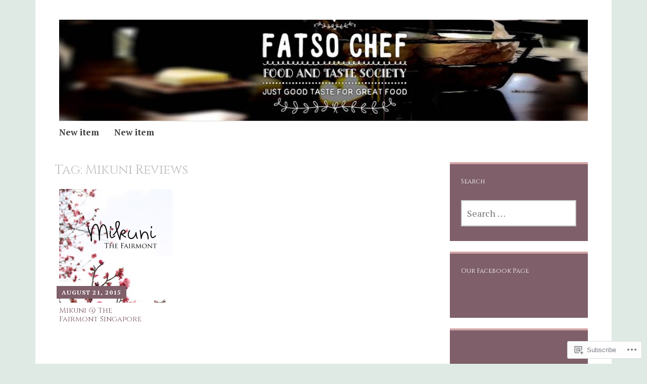

--- FILE ---
content_type: text/html; charset=UTF-8
request_url: https://fatsochef.com/tag/mikuni-reviews/
body_size: 26617
content:
<!DOCTYPE html>
<html lang="en">
	<head>
		<meta charset="UTF-8">
		<meta name="viewport" content="width=device-width, initial-scale=1">
		<link rel="profile" href="http://gmpg.org/xfn/11">
		<link rel="pingback" href="https://fatsochef.com/xmlrpc.php">
	<title>Mikuni Reviews &#8211; fatsochef</title>
<script type="text/javascript">
  WebFontConfig = {"google":{"families":["PT+Serif:r,i,b,bi:latin,latin-ext","Cinzel:r:latin,latin-ext"]},"api_url":"https:\/\/fonts-api.wp.com\/css"};
  (function() {
    var wf = document.createElement('script');
    wf.src = '/wp-content/plugins/custom-fonts/js/webfont.js';
    wf.type = 'text/javascript';
    wf.async = 'true';
    var s = document.getElementsByTagName('script')[0];
    s.parentNode.insertBefore(wf, s);
	})();
</script><style id="jetpack-custom-fonts-css">.wf-active #infinite-handle span, .wf-active .comment-reply-link, .wf-active .edit-link, .wf-active .entry-footer a[rel="category tag"], .wf-active .entry-footer a[rel="tag"], .wf-active .entry-meta{font-family:"PT Serif",serif}.wf-active body, .wf-active button, .wf-active input, .wf-active select, .wf-active textarea{font-family:"PT Serif",serif}.wf-active .button, .wf-active .button-primary, .wf-active .button-secondary, .wf-active button, .wf-active input[type="button"], .wf-active input[type="reset"], .wf-active input[type="submit"]{font-family:"PT Serif",serif}.wf-active label{font-family:"PT Serif",serif}.wf-active .main-navigation{font-family:"PT Serif",serif}.wf-active .nav-next .meta-nav, .wf-active .nav-previous .meta-nav{font-family:"PT Serif",serif}.wf-active .page-links{font-family:"PT Serif",serif}.wf-active .comment-meta{font-family:"PT Serif",serif}.wf-active h1{font-size:1.4em;font-style:normal;font-weight:400}.wf-active #reply-title, .wf-active .comments-title, .wf-active .widget-title, .wf-active .widgettitle, .wf-active .widget-title label, .wf-active h1, .wf-active h2, .wf-active h3, .wf-active h4, .wf-active h5, .wf-active h6{font-family:"Cinzel",serif;font-style:normal;font-weight:400}.wf-active h1{font-size:29.4px;font-weight:400;font-style:normal}.wf-active #reply-title, .wf-active .comments-title, .wf-active .widget-title, .wf-active .widgettitle, .wf-active .widget-title label, .wf-active h2{font-size:22.4px;font-weight:400;font-style:normal}.wf-active h3{font-size:19.6px;font-weight:400;font-style:normal}.wf-active h4{font-size:14.7px;font-weight:400;font-style:normal}.wf-active h5{font-size:13.3px;font-weight:400;font-style:normal}.wf-active h6{font-size:11.9px;font-weight:400;font-style:normal}.wf-active .site-title{font-family:"Cinzel",serif;font-size:25.2px;font-weight:400;font-style:normal}.wf-active .site-description{font-size:14.7px;font-style:normal;font-weight:400}.wf-active .archive .entry-title, .wf-active .blog .entry-title, .wf-active .search .entry-title{font-family:"Cinzel",serif;font-size:14.7px;font-weight:400;font-style:normal}.wf-active .archive .apostrophe-featured .entry-title, .wf-active .blog .apostrophe-featured .entry-title, .wf-active .search .apostrophe-featured .entry-title{font-size:25.2px;font-style:normal;font-weight:400}.wf-active .widget-title, .wf-active .widgettitle, .wf-active .widget-title label{font-size:12.6px;font-style:normal;font-weight:400}.wf-active h1{font-size:25.2px;font-style:normal;font-weight:400}</style>
<meta name='robots' content='max-image-preview:large' />
<meta name="google-site-verification" content="googlebda1f0107a3e6740.html" />

<!-- Async WordPress.com Remote Login -->
<script id="wpcom_remote_login_js">
var wpcom_remote_login_extra_auth = '';
function wpcom_remote_login_remove_dom_node_id( element_id ) {
	var dom_node = document.getElementById( element_id );
	if ( dom_node ) { dom_node.parentNode.removeChild( dom_node ); }
}
function wpcom_remote_login_remove_dom_node_classes( class_name ) {
	var dom_nodes = document.querySelectorAll( '.' + class_name );
	for ( var i = 0; i < dom_nodes.length; i++ ) {
		dom_nodes[ i ].parentNode.removeChild( dom_nodes[ i ] );
	}
}
function wpcom_remote_login_final_cleanup() {
	wpcom_remote_login_remove_dom_node_classes( "wpcom_remote_login_msg" );
	wpcom_remote_login_remove_dom_node_id( "wpcom_remote_login_key" );
	wpcom_remote_login_remove_dom_node_id( "wpcom_remote_login_validate" );
	wpcom_remote_login_remove_dom_node_id( "wpcom_remote_login_js" );
	wpcom_remote_login_remove_dom_node_id( "wpcom_request_access_iframe" );
	wpcom_remote_login_remove_dom_node_id( "wpcom_request_access_styles" );
}

// Watch for messages back from the remote login
window.addEventListener( "message", function( e ) {
	if ( e.origin === "https://r-login.wordpress.com" ) {
		var data = {};
		try {
			data = JSON.parse( e.data );
		} catch( e ) {
			wpcom_remote_login_final_cleanup();
			return;
		}

		if ( data.msg === 'LOGIN' ) {
			// Clean up the login check iframe
			wpcom_remote_login_remove_dom_node_id( "wpcom_remote_login_key" );

			var id_regex = new RegExp( /^[0-9]+$/ );
			var token_regex = new RegExp( /^.*|.*|.*$/ );
			if (
				token_regex.test( data.token )
				&& id_regex.test( data.wpcomid )
			) {
				// We have everything we need to ask for a login
				var script = document.createElement( "script" );
				script.setAttribute( "id", "wpcom_remote_login_validate" );
				script.src = '/remote-login.php?wpcom_remote_login=validate'
					+ '&wpcomid=' + data.wpcomid
					+ '&token=' + encodeURIComponent( data.token )
					+ '&host=' + window.location.protocol
					+ '//' + window.location.hostname
					+ '&postid=116'
					+ '&is_singular=';
				document.body.appendChild( script );
			}

			return;
		}

		// Safari ITP, not logged in, so redirect
		if ( data.msg === 'LOGIN-REDIRECT' ) {
			window.location = 'https://wordpress.com/log-in?redirect_to=' + window.location.href;
			return;
		}

		// Safari ITP, storage access failed, remove the request
		if ( data.msg === 'LOGIN-REMOVE' ) {
			var css_zap = 'html { -webkit-transition: margin-top 1s; transition: margin-top 1s; } /* 9001 */ html { margin-top: 0 !important; } * html body { margin-top: 0 !important; } @media screen and ( max-width: 782px ) { html { margin-top: 0 !important; } * html body { margin-top: 0 !important; } }';
			var style_zap = document.createElement( 'style' );
			style_zap.type = 'text/css';
			style_zap.appendChild( document.createTextNode( css_zap ) );
			document.body.appendChild( style_zap );

			var e = document.getElementById( 'wpcom_request_access_iframe' );
			e.parentNode.removeChild( e );

			document.cookie = 'wordpress_com_login_access=denied; path=/; max-age=31536000';

			return;
		}

		// Safari ITP
		if ( data.msg === 'REQUEST_ACCESS' ) {
			console.log( 'request access: safari' );

			// Check ITP iframe enable/disable knob
			if ( wpcom_remote_login_extra_auth !== 'safari_itp_iframe' ) {
				return;
			}

			// If we are in a "private window" there is no ITP.
			var private_window = false;
			try {
				var opendb = window.openDatabase( null, null, null, null );
			} catch( e ) {
				private_window = true;
			}

			if ( private_window ) {
				console.log( 'private window' );
				return;
			}

			var iframe = document.createElement( 'iframe' );
			iframe.id = 'wpcom_request_access_iframe';
			iframe.setAttribute( 'scrolling', 'no' );
			iframe.setAttribute( 'sandbox', 'allow-storage-access-by-user-activation allow-scripts allow-same-origin allow-top-navigation-by-user-activation' );
			iframe.src = 'https://r-login.wordpress.com/remote-login.php?wpcom_remote_login=request_access&origin=' + encodeURIComponent( data.origin ) + '&wpcomid=' + encodeURIComponent( data.wpcomid );

			var css = 'html { -webkit-transition: margin-top 1s; transition: margin-top 1s; } /* 9001 */ html { margin-top: 46px !important; } * html body { margin-top: 46px !important; } @media screen and ( max-width: 660px ) { html { margin-top: 71px !important; } * html body { margin-top: 71px !important; } #wpcom_request_access_iframe { display: block; height: 71px !important; } } #wpcom_request_access_iframe { border: 0px; height: 46px; position: fixed; top: 0; left: 0; width: 100%; min-width: 100%; z-index: 99999; background: #23282d; } ';

			var style = document.createElement( 'style' );
			style.type = 'text/css';
			style.id = 'wpcom_request_access_styles';
			style.appendChild( document.createTextNode( css ) );
			document.body.appendChild( style );

			document.body.appendChild( iframe );
		}

		if ( data.msg === 'DONE' ) {
			wpcom_remote_login_final_cleanup();
		}
	}
}, false );

// Inject the remote login iframe after the page has had a chance to load
// more critical resources
window.addEventListener( "DOMContentLoaded", function( e ) {
	var iframe = document.createElement( "iframe" );
	iframe.style.display = "none";
	iframe.setAttribute( "scrolling", "no" );
	iframe.setAttribute( "id", "wpcom_remote_login_key" );
	iframe.src = "https://r-login.wordpress.com/remote-login.php"
		+ "?wpcom_remote_login=key"
		+ "&origin=aHR0cHM6Ly9mYXRzb2NoZWYuY29t"
		+ "&wpcomid=95580521"
		+ "&time=" + Math.floor( Date.now() / 1000 );
	document.body.appendChild( iframe );
}, false );
</script>
<link rel='dns-prefetch' href='//s0.wp.com' />
<link rel='dns-prefetch' href='//fonts-api.wp.com' />
<link rel="alternate" type="application/rss+xml" title="fatsochef &raquo; Feed" href="https://fatsochef.com/feed/" />
<link rel="alternate" type="application/rss+xml" title="fatsochef &raquo; Comments Feed" href="https://fatsochef.com/comments/feed/" />
<link rel="alternate" type="application/rss+xml" title="fatsochef &raquo; Mikuni Reviews Tag Feed" href="https://fatsochef.com/tag/mikuni-reviews/feed/" />
	<script type="text/javascript">
		/* <![CDATA[ */
		function addLoadEvent(func) {
			var oldonload = window.onload;
			if (typeof window.onload != 'function') {
				window.onload = func;
			} else {
				window.onload = function () {
					oldonload();
					func();
				}
			}
		}
		/* ]]> */
	</script>
	<link crossorigin='anonymous' rel='stylesheet' id='all-css-0-1' href='/wp-content/mu-plugins/likes/jetpack-likes.css?m=1743883414i&cssminify=yes' type='text/css' media='all' />
<style id='wp-emoji-styles-inline-css'>

	img.wp-smiley, img.emoji {
		display: inline !important;
		border: none !important;
		box-shadow: none !important;
		height: 1em !important;
		width: 1em !important;
		margin: 0 0.07em !important;
		vertical-align: -0.1em !important;
		background: none !important;
		padding: 0 !important;
	}
/*# sourceURL=wp-emoji-styles-inline-css */
</style>
<link crossorigin='anonymous' rel='stylesheet' id='all-css-2-1' href='/wp-content/plugins/gutenberg-core/v22.2.0/build/styles/block-library/style.css?m=1764855221i&cssminify=yes' type='text/css' media='all' />
<style id='wp-block-library-inline-css'>
.has-text-align-justify {
	text-align:justify;
}
.has-text-align-justify{text-align:justify;}

/*# sourceURL=wp-block-library-inline-css */
</style><style id='global-styles-inline-css'>
:root{--wp--preset--aspect-ratio--square: 1;--wp--preset--aspect-ratio--4-3: 4/3;--wp--preset--aspect-ratio--3-4: 3/4;--wp--preset--aspect-ratio--3-2: 3/2;--wp--preset--aspect-ratio--2-3: 2/3;--wp--preset--aspect-ratio--16-9: 16/9;--wp--preset--aspect-ratio--9-16: 9/16;--wp--preset--color--black: #000000;--wp--preset--color--cyan-bluish-gray: #abb8c3;--wp--preset--color--white: #ffffff;--wp--preset--color--pale-pink: #f78da7;--wp--preset--color--vivid-red: #cf2e2e;--wp--preset--color--luminous-vivid-orange: #ff6900;--wp--preset--color--luminous-vivid-amber: #fcb900;--wp--preset--color--light-green-cyan: #7bdcb5;--wp--preset--color--vivid-green-cyan: #00d084;--wp--preset--color--pale-cyan-blue: #8ed1fc;--wp--preset--color--vivid-cyan-blue: #0693e3;--wp--preset--color--vivid-purple: #9b51e0;--wp--preset--gradient--vivid-cyan-blue-to-vivid-purple: linear-gradient(135deg,rgb(6,147,227) 0%,rgb(155,81,224) 100%);--wp--preset--gradient--light-green-cyan-to-vivid-green-cyan: linear-gradient(135deg,rgb(122,220,180) 0%,rgb(0,208,130) 100%);--wp--preset--gradient--luminous-vivid-amber-to-luminous-vivid-orange: linear-gradient(135deg,rgb(252,185,0) 0%,rgb(255,105,0) 100%);--wp--preset--gradient--luminous-vivid-orange-to-vivid-red: linear-gradient(135deg,rgb(255,105,0) 0%,rgb(207,46,46) 100%);--wp--preset--gradient--very-light-gray-to-cyan-bluish-gray: linear-gradient(135deg,rgb(238,238,238) 0%,rgb(169,184,195) 100%);--wp--preset--gradient--cool-to-warm-spectrum: linear-gradient(135deg,rgb(74,234,220) 0%,rgb(151,120,209) 20%,rgb(207,42,186) 40%,rgb(238,44,130) 60%,rgb(251,105,98) 80%,rgb(254,248,76) 100%);--wp--preset--gradient--blush-light-purple: linear-gradient(135deg,rgb(255,206,236) 0%,rgb(152,150,240) 100%);--wp--preset--gradient--blush-bordeaux: linear-gradient(135deg,rgb(254,205,165) 0%,rgb(254,45,45) 50%,rgb(107,0,62) 100%);--wp--preset--gradient--luminous-dusk: linear-gradient(135deg,rgb(255,203,112) 0%,rgb(199,81,192) 50%,rgb(65,88,208) 100%);--wp--preset--gradient--pale-ocean: linear-gradient(135deg,rgb(255,245,203) 0%,rgb(182,227,212) 50%,rgb(51,167,181) 100%);--wp--preset--gradient--electric-grass: linear-gradient(135deg,rgb(202,248,128) 0%,rgb(113,206,126) 100%);--wp--preset--gradient--midnight: linear-gradient(135deg,rgb(2,3,129) 0%,rgb(40,116,252) 100%);--wp--preset--font-size--small: 13px;--wp--preset--font-size--medium: 20px;--wp--preset--font-size--large: 36px;--wp--preset--font-size--x-large: 42px;--wp--preset--font-family--albert-sans: 'Albert Sans', sans-serif;--wp--preset--font-family--alegreya: Alegreya, serif;--wp--preset--font-family--arvo: Arvo, serif;--wp--preset--font-family--bodoni-moda: 'Bodoni Moda', serif;--wp--preset--font-family--bricolage-grotesque: 'Bricolage Grotesque', sans-serif;--wp--preset--font-family--cabin: Cabin, sans-serif;--wp--preset--font-family--chivo: Chivo, sans-serif;--wp--preset--font-family--commissioner: Commissioner, sans-serif;--wp--preset--font-family--cormorant: Cormorant, serif;--wp--preset--font-family--courier-prime: 'Courier Prime', monospace;--wp--preset--font-family--crimson-pro: 'Crimson Pro', serif;--wp--preset--font-family--dm-mono: 'DM Mono', monospace;--wp--preset--font-family--dm-sans: 'DM Sans', sans-serif;--wp--preset--font-family--dm-serif-display: 'DM Serif Display', serif;--wp--preset--font-family--domine: Domine, serif;--wp--preset--font-family--eb-garamond: 'EB Garamond', serif;--wp--preset--font-family--epilogue: Epilogue, sans-serif;--wp--preset--font-family--fahkwang: Fahkwang, sans-serif;--wp--preset--font-family--figtree: Figtree, sans-serif;--wp--preset--font-family--fira-sans: 'Fira Sans', sans-serif;--wp--preset--font-family--fjalla-one: 'Fjalla One', sans-serif;--wp--preset--font-family--fraunces: Fraunces, serif;--wp--preset--font-family--gabarito: Gabarito, system-ui;--wp--preset--font-family--ibm-plex-mono: 'IBM Plex Mono', monospace;--wp--preset--font-family--ibm-plex-sans: 'IBM Plex Sans', sans-serif;--wp--preset--font-family--ibarra-real-nova: 'Ibarra Real Nova', serif;--wp--preset--font-family--instrument-serif: 'Instrument Serif', serif;--wp--preset--font-family--inter: Inter, sans-serif;--wp--preset--font-family--josefin-sans: 'Josefin Sans', sans-serif;--wp--preset--font-family--jost: Jost, sans-serif;--wp--preset--font-family--libre-baskerville: 'Libre Baskerville', serif;--wp--preset--font-family--libre-franklin: 'Libre Franklin', sans-serif;--wp--preset--font-family--literata: Literata, serif;--wp--preset--font-family--lora: Lora, serif;--wp--preset--font-family--merriweather: Merriweather, serif;--wp--preset--font-family--montserrat: Montserrat, sans-serif;--wp--preset--font-family--newsreader: Newsreader, serif;--wp--preset--font-family--noto-sans-mono: 'Noto Sans Mono', sans-serif;--wp--preset--font-family--nunito: Nunito, sans-serif;--wp--preset--font-family--open-sans: 'Open Sans', sans-serif;--wp--preset--font-family--overpass: Overpass, sans-serif;--wp--preset--font-family--pt-serif: 'PT Serif', serif;--wp--preset--font-family--petrona: Petrona, serif;--wp--preset--font-family--piazzolla: Piazzolla, serif;--wp--preset--font-family--playfair-display: 'Playfair Display', serif;--wp--preset--font-family--plus-jakarta-sans: 'Plus Jakarta Sans', sans-serif;--wp--preset--font-family--poppins: Poppins, sans-serif;--wp--preset--font-family--raleway: Raleway, sans-serif;--wp--preset--font-family--roboto: Roboto, sans-serif;--wp--preset--font-family--roboto-slab: 'Roboto Slab', serif;--wp--preset--font-family--rubik: Rubik, sans-serif;--wp--preset--font-family--rufina: Rufina, serif;--wp--preset--font-family--sora: Sora, sans-serif;--wp--preset--font-family--source-sans-3: 'Source Sans 3', sans-serif;--wp--preset--font-family--source-serif-4: 'Source Serif 4', serif;--wp--preset--font-family--space-mono: 'Space Mono', monospace;--wp--preset--font-family--syne: Syne, sans-serif;--wp--preset--font-family--texturina: Texturina, serif;--wp--preset--font-family--urbanist: Urbanist, sans-serif;--wp--preset--font-family--work-sans: 'Work Sans', sans-serif;--wp--preset--spacing--20: 0.44rem;--wp--preset--spacing--30: 0.67rem;--wp--preset--spacing--40: 1rem;--wp--preset--spacing--50: 1.5rem;--wp--preset--spacing--60: 2.25rem;--wp--preset--spacing--70: 3.38rem;--wp--preset--spacing--80: 5.06rem;--wp--preset--shadow--natural: 6px 6px 9px rgba(0, 0, 0, 0.2);--wp--preset--shadow--deep: 12px 12px 50px rgba(0, 0, 0, 0.4);--wp--preset--shadow--sharp: 6px 6px 0px rgba(0, 0, 0, 0.2);--wp--preset--shadow--outlined: 6px 6px 0px -3px rgb(255, 255, 255), 6px 6px rgb(0, 0, 0);--wp--preset--shadow--crisp: 6px 6px 0px rgb(0, 0, 0);}:where(.is-layout-flex){gap: 0.5em;}:where(.is-layout-grid){gap: 0.5em;}body .is-layout-flex{display: flex;}.is-layout-flex{flex-wrap: wrap;align-items: center;}.is-layout-flex > :is(*, div){margin: 0;}body .is-layout-grid{display: grid;}.is-layout-grid > :is(*, div){margin: 0;}:where(.wp-block-columns.is-layout-flex){gap: 2em;}:where(.wp-block-columns.is-layout-grid){gap: 2em;}:where(.wp-block-post-template.is-layout-flex){gap: 1.25em;}:where(.wp-block-post-template.is-layout-grid){gap: 1.25em;}.has-black-color{color: var(--wp--preset--color--black) !important;}.has-cyan-bluish-gray-color{color: var(--wp--preset--color--cyan-bluish-gray) !important;}.has-white-color{color: var(--wp--preset--color--white) !important;}.has-pale-pink-color{color: var(--wp--preset--color--pale-pink) !important;}.has-vivid-red-color{color: var(--wp--preset--color--vivid-red) !important;}.has-luminous-vivid-orange-color{color: var(--wp--preset--color--luminous-vivid-orange) !important;}.has-luminous-vivid-amber-color{color: var(--wp--preset--color--luminous-vivid-amber) !important;}.has-light-green-cyan-color{color: var(--wp--preset--color--light-green-cyan) !important;}.has-vivid-green-cyan-color{color: var(--wp--preset--color--vivid-green-cyan) !important;}.has-pale-cyan-blue-color{color: var(--wp--preset--color--pale-cyan-blue) !important;}.has-vivid-cyan-blue-color{color: var(--wp--preset--color--vivid-cyan-blue) !important;}.has-vivid-purple-color{color: var(--wp--preset--color--vivid-purple) !important;}.has-black-background-color{background-color: var(--wp--preset--color--black) !important;}.has-cyan-bluish-gray-background-color{background-color: var(--wp--preset--color--cyan-bluish-gray) !important;}.has-white-background-color{background-color: var(--wp--preset--color--white) !important;}.has-pale-pink-background-color{background-color: var(--wp--preset--color--pale-pink) !important;}.has-vivid-red-background-color{background-color: var(--wp--preset--color--vivid-red) !important;}.has-luminous-vivid-orange-background-color{background-color: var(--wp--preset--color--luminous-vivid-orange) !important;}.has-luminous-vivid-amber-background-color{background-color: var(--wp--preset--color--luminous-vivid-amber) !important;}.has-light-green-cyan-background-color{background-color: var(--wp--preset--color--light-green-cyan) !important;}.has-vivid-green-cyan-background-color{background-color: var(--wp--preset--color--vivid-green-cyan) !important;}.has-pale-cyan-blue-background-color{background-color: var(--wp--preset--color--pale-cyan-blue) !important;}.has-vivid-cyan-blue-background-color{background-color: var(--wp--preset--color--vivid-cyan-blue) !important;}.has-vivid-purple-background-color{background-color: var(--wp--preset--color--vivid-purple) !important;}.has-black-border-color{border-color: var(--wp--preset--color--black) !important;}.has-cyan-bluish-gray-border-color{border-color: var(--wp--preset--color--cyan-bluish-gray) !important;}.has-white-border-color{border-color: var(--wp--preset--color--white) !important;}.has-pale-pink-border-color{border-color: var(--wp--preset--color--pale-pink) !important;}.has-vivid-red-border-color{border-color: var(--wp--preset--color--vivid-red) !important;}.has-luminous-vivid-orange-border-color{border-color: var(--wp--preset--color--luminous-vivid-orange) !important;}.has-luminous-vivid-amber-border-color{border-color: var(--wp--preset--color--luminous-vivid-amber) !important;}.has-light-green-cyan-border-color{border-color: var(--wp--preset--color--light-green-cyan) !important;}.has-vivid-green-cyan-border-color{border-color: var(--wp--preset--color--vivid-green-cyan) !important;}.has-pale-cyan-blue-border-color{border-color: var(--wp--preset--color--pale-cyan-blue) !important;}.has-vivid-cyan-blue-border-color{border-color: var(--wp--preset--color--vivid-cyan-blue) !important;}.has-vivid-purple-border-color{border-color: var(--wp--preset--color--vivid-purple) !important;}.has-vivid-cyan-blue-to-vivid-purple-gradient-background{background: var(--wp--preset--gradient--vivid-cyan-blue-to-vivid-purple) !important;}.has-light-green-cyan-to-vivid-green-cyan-gradient-background{background: var(--wp--preset--gradient--light-green-cyan-to-vivid-green-cyan) !important;}.has-luminous-vivid-amber-to-luminous-vivid-orange-gradient-background{background: var(--wp--preset--gradient--luminous-vivid-amber-to-luminous-vivid-orange) !important;}.has-luminous-vivid-orange-to-vivid-red-gradient-background{background: var(--wp--preset--gradient--luminous-vivid-orange-to-vivid-red) !important;}.has-very-light-gray-to-cyan-bluish-gray-gradient-background{background: var(--wp--preset--gradient--very-light-gray-to-cyan-bluish-gray) !important;}.has-cool-to-warm-spectrum-gradient-background{background: var(--wp--preset--gradient--cool-to-warm-spectrum) !important;}.has-blush-light-purple-gradient-background{background: var(--wp--preset--gradient--blush-light-purple) !important;}.has-blush-bordeaux-gradient-background{background: var(--wp--preset--gradient--blush-bordeaux) !important;}.has-luminous-dusk-gradient-background{background: var(--wp--preset--gradient--luminous-dusk) !important;}.has-pale-ocean-gradient-background{background: var(--wp--preset--gradient--pale-ocean) !important;}.has-electric-grass-gradient-background{background: var(--wp--preset--gradient--electric-grass) !important;}.has-midnight-gradient-background{background: var(--wp--preset--gradient--midnight) !important;}.has-small-font-size{font-size: var(--wp--preset--font-size--small) !important;}.has-medium-font-size{font-size: var(--wp--preset--font-size--medium) !important;}.has-large-font-size{font-size: var(--wp--preset--font-size--large) !important;}.has-x-large-font-size{font-size: var(--wp--preset--font-size--x-large) !important;}.has-albert-sans-font-family{font-family: var(--wp--preset--font-family--albert-sans) !important;}.has-alegreya-font-family{font-family: var(--wp--preset--font-family--alegreya) !important;}.has-arvo-font-family{font-family: var(--wp--preset--font-family--arvo) !important;}.has-bodoni-moda-font-family{font-family: var(--wp--preset--font-family--bodoni-moda) !important;}.has-bricolage-grotesque-font-family{font-family: var(--wp--preset--font-family--bricolage-grotesque) !important;}.has-cabin-font-family{font-family: var(--wp--preset--font-family--cabin) !important;}.has-chivo-font-family{font-family: var(--wp--preset--font-family--chivo) !important;}.has-commissioner-font-family{font-family: var(--wp--preset--font-family--commissioner) !important;}.has-cormorant-font-family{font-family: var(--wp--preset--font-family--cormorant) !important;}.has-courier-prime-font-family{font-family: var(--wp--preset--font-family--courier-prime) !important;}.has-crimson-pro-font-family{font-family: var(--wp--preset--font-family--crimson-pro) !important;}.has-dm-mono-font-family{font-family: var(--wp--preset--font-family--dm-mono) !important;}.has-dm-sans-font-family{font-family: var(--wp--preset--font-family--dm-sans) !important;}.has-dm-serif-display-font-family{font-family: var(--wp--preset--font-family--dm-serif-display) !important;}.has-domine-font-family{font-family: var(--wp--preset--font-family--domine) !important;}.has-eb-garamond-font-family{font-family: var(--wp--preset--font-family--eb-garamond) !important;}.has-epilogue-font-family{font-family: var(--wp--preset--font-family--epilogue) !important;}.has-fahkwang-font-family{font-family: var(--wp--preset--font-family--fahkwang) !important;}.has-figtree-font-family{font-family: var(--wp--preset--font-family--figtree) !important;}.has-fira-sans-font-family{font-family: var(--wp--preset--font-family--fira-sans) !important;}.has-fjalla-one-font-family{font-family: var(--wp--preset--font-family--fjalla-one) !important;}.has-fraunces-font-family{font-family: var(--wp--preset--font-family--fraunces) !important;}.has-gabarito-font-family{font-family: var(--wp--preset--font-family--gabarito) !important;}.has-ibm-plex-mono-font-family{font-family: var(--wp--preset--font-family--ibm-plex-mono) !important;}.has-ibm-plex-sans-font-family{font-family: var(--wp--preset--font-family--ibm-plex-sans) !important;}.has-ibarra-real-nova-font-family{font-family: var(--wp--preset--font-family--ibarra-real-nova) !important;}.has-instrument-serif-font-family{font-family: var(--wp--preset--font-family--instrument-serif) !important;}.has-inter-font-family{font-family: var(--wp--preset--font-family--inter) !important;}.has-josefin-sans-font-family{font-family: var(--wp--preset--font-family--josefin-sans) !important;}.has-jost-font-family{font-family: var(--wp--preset--font-family--jost) !important;}.has-libre-baskerville-font-family{font-family: var(--wp--preset--font-family--libre-baskerville) !important;}.has-libre-franklin-font-family{font-family: var(--wp--preset--font-family--libre-franklin) !important;}.has-literata-font-family{font-family: var(--wp--preset--font-family--literata) !important;}.has-lora-font-family{font-family: var(--wp--preset--font-family--lora) !important;}.has-merriweather-font-family{font-family: var(--wp--preset--font-family--merriweather) !important;}.has-montserrat-font-family{font-family: var(--wp--preset--font-family--montserrat) !important;}.has-newsreader-font-family{font-family: var(--wp--preset--font-family--newsreader) !important;}.has-noto-sans-mono-font-family{font-family: var(--wp--preset--font-family--noto-sans-mono) !important;}.has-nunito-font-family{font-family: var(--wp--preset--font-family--nunito) !important;}.has-open-sans-font-family{font-family: var(--wp--preset--font-family--open-sans) !important;}.has-overpass-font-family{font-family: var(--wp--preset--font-family--overpass) !important;}.has-pt-serif-font-family{font-family: var(--wp--preset--font-family--pt-serif) !important;}.has-petrona-font-family{font-family: var(--wp--preset--font-family--petrona) !important;}.has-piazzolla-font-family{font-family: var(--wp--preset--font-family--piazzolla) !important;}.has-playfair-display-font-family{font-family: var(--wp--preset--font-family--playfair-display) !important;}.has-plus-jakarta-sans-font-family{font-family: var(--wp--preset--font-family--plus-jakarta-sans) !important;}.has-poppins-font-family{font-family: var(--wp--preset--font-family--poppins) !important;}.has-raleway-font-family{font-family: var(--wp--preset--font-family--raleway) !important;}.has-roboto-font-family{font-family: var(--wp--preset--font-family--roboto) !important;}.has-roboto-slab-font-family{font-family: var(--wp--preset--font-family--roboto-slab) !important;}.has-rubik-font-family{font-family: var(--wp--preset--font-family--rubik) !important;}.has-rufina-font-family{font-family: var(--wp--preset--font-family--rufina) !important;}.has-sora-font-family{font-family: var(--wp--preset--font-family--sora) !important;}.has-source-sans-3-font-family{font-family: var(--wp--preset--font-family--source-sans-3) !important;}.has-source-serif-4-font-family{font-family: var(--wp--preset--font-family--source-serif-4) !important;}.has-space-mono-font-family{font-family: var(--wp--preset--font-family--space-mono) !important;}.has-syne-font-family{font-family: var(--wp--preset--font-family--syne) !important;}.has-texturina-font-family{font-family: var(--wp--preset--font-family--texturina) !important;}.has-urbanist-font-family{font-family: var(--wp--preset--font-family--urbanist) !important;}.has-work-sans-font-family{font-family: var(--wp--preset--font-family--work-sans) !important;}
/*# sourceURL=global-styles-inline-css */
</style>

<style id='classic-theme-styles-inline-css'>
/*! This file is auto-generated */
.wp-block-button__link{color:#fff;background-color:#32373c;border-radius:9999px;box-shadow:none;text-decoration:none;padding:calc(.667em + 2px) calc(1.333em + 2px);font-size:1.125em}.wp-block-file__button{background:#32373c;color:#fff;text-decoration:none}
/*# sourceURL=/wp-includes/css/classic-themes.min.css */
</style>
<link crossorigin='anonymous' rel='stylesheet' id='all-css-4-1' href='/_static/??-eJyFjtEOgjAMRX/I0YAYeDF+imGjgcG6NeuQ+PeOaNREoy9Ne3PPSWFlZYJP6BOwWwbrBUzQLphZoCrKtiiVWGKHKuKlqKG3kp4NJenqsDAiO3gT0aJerog5J+7S1iDsbYcOKdd+YStnRmnNEUVUnmQXUmnMoHxw9xh40dBxkBQDjwh/X5swcWfmxw0Ugoez9QYG9BhtJuT7uklPdCybw75q66aspxuV7HlJ&cssminify=yes' type='text/css' media='all' />
<link rel='stylesheet' id='apostrophe-fonts-css' href='https://fonts-api.wp.com/css?family=PT+Serif%3A400%2C400italic%2C700%2C700italic%7COpen+Sans%3A300%2C300italic%2C400%2C400italic%2C600%2C600italic%2C700%2C700italic%2C800%2C800italic&#038;subset=latin%2Clatin-ext%2Ccyrillic' media='all' />
<style id='jetpack_facebook_likebox-inline-css'>
.widget_facebook_likebox {
	overflow: hidden;
}

/*# sourceURL=/wp-content/mu-plugins/jetpack-plugin/moon/modules/widgets/facebook-likebox/style.css */
</style>
<link crossorigin='anonymous' rel='stylesheet' id='all-css-8-1' href='/_static/??-eJzTLy/QTc7PK0nNK9HPLdUtyClNz8wr1i9KTcrJTwcy0/WTi5G5ekCujj52Temp+bo5+cmJJZn5eSgc3bScxMwikFb7XFtDE1NLExMLc0OTLACohS2q&cssminify=yes' type='text/css' media='all' />
<link crossorigin='anonymous' rel='stylesheet' id='print-css-9-1' href='/wp-content/mu-plugins/global-print/global-print.css?m=1465851035i&cssminify=yes' type='text/css' media='print' />
<style id='jetpack-global-styles-frontend-style-inline-css'>
:root { --font-headings: unset; --font-base: unset; --font-headings-default: -apple-system,BlinkMacSystemFont,"Segoe UI",Roboto,Oxygen-Sans,Ubuntu,Cantarell,"Helvetica Neue",sans-serif; --font-base-default: -apple-system,BlinkMacSystemFont,"Segoe UI",Roboto,Oxygen-Sans,Ubuntu,Cantarell,"Helvetica Neue",sans-serif;}
/*# sourceURL=jetpack-global-styles-frontend-style-inline-css */
</style>
<link crossorigin='anonymous' rel='stylesheet' id='all-css-12-1' href='/_static/??-eJyNjcEKwjAQRH/IuFRT6kX8FNkmS5K6yQY3Qfx7bfEiXrwM82B4A49qnJRGpUHupnIPqSgs1Cq624chi6zhO5OCRryTR++fW00l7J3qDv43XVNxoOISsmEJol/wY2uR8vs3WggsM/I6uOTzMI3Hw8lOg11eUT1JKA==&cssminify=yes' type='text/css' media='all' />
<script type="text/javascript" id="wpcom-actionbar-placeholder-js-extra">
/* <![CDATA[ */
var actionbardata = {"siteID":"95580521","postID":"0","siteURL":"https://fatsochef.com","xhrURL":"https://fatsochef.com/wp-admin/admin-ajax.php","nonce":"2b4b87fe72","isLoggedIn":"","statusMessage":"","subsEmailDefault":"instantly","proxyScriptUrl":"https://s0.wp.com/wp-content/js/wpcom-proxy-request.js?m=1513050504i&amp;ver=20211021","i18n":{"followedText":"New posts from this site will now appear in your \u003Ca href=\"https://wordpress.com/reader\"\u003EReader\u003C/a\u003E","foldBar":"Collapse this bar","unfoldBar":"Expand this bar","shortLinkCopied":"Shortlink copied to clipboard."}};
//# sourceURL=wpcom-actionbar-placeholder-js-extra
/* ]]> */
</script>
<script type="text/javascript" id="jetpack-mu-wpcom-settings-js-before">
/* <![CDATA[ */
var JETPACK_MU_WPCOM_SETTINGS = {"assetsUrl":"https://s0.wp.com/wp-content/mu-plugins/jetpack-mu-wpcom-plugin/moon/jetpack_vendor/automattic/jetpack-mu-wpcom/src/build/"};
//# sourceURL=jetpack-mu-wpcom-settings-js-before
/* ]]> */
</script>
<script crossorigin='anonymous' type='text/javascript'  src='/_static/??-eJzTLy/QTc7PK0nNK9HPKtYvyinRLSjKr6jUyyrW0QfKZeYl55SmpBaDJLMKS1OLKqGUXm5mHkFFurmZ6UWJJalQxfa5tobmRgamxgZmFpZZACbyLJI='></script>
<script type="text/javascript" id="rlt-proxy-js-after">
/* <![CDATA[ */
	rltInitialize( {"token":null,"iframeOrigins":["https:\/\/widgets.wp.com"]} );
//# sourceURL=rlt-proxy-js-after
/* ]]> */
</script>
<link rel="EditURI" type="application/rsd+xml" title="RSD" href="https://allaboutsix.wordpress.com/xmlrpc.php?rsd" />
<meta name="generator" content="WordPress.com" />

<!-- Jetpack Open Graph Tags -->
<meta property="og:type" content="website" />
<meta property="og:title" content="Mikuni Reviews &#8211; fatsochef" />
<meta property="og:url" content="https://fatsochef.com/tag/mikuni-reviews/" />
<meta property="og:site_name" content="fatsochef" />
<meta property="og:image" content="https://secure.gravatar.com/blavatar/dd34ac4d44c9e4f5b8404ee1c3a9d12139b9b967df915d629608e8f8d0ac147c?s=200&#038;ts=1768773603" />
<meta property="og:image:width" content="200" />
<meta property="og:image:height" content="200" />
<meta property="og:image:alt" content="" />
<meta property="og:locale" content="en_US" />

<!-- End Jetpack Open Graph Tags -->
<link rel="shortcut icon" type="image/x-icon" href="https://secure.gravatar.com/blavatar/dd34ac4d44c9e4f5b8404ee1c3a9d12139b9b967df915d629608e8f8d0ac147c?s=32" sizes="16x16" />
<link rel="icon" type="image/x-icon" href="https://secure.gravatar.com/blavatar/dd34ac4d44c9e4f5b8404ee1c3a9d12139b9b967df915d629608e8f8d0ac147c?s=32" sizes="16x16" />
<link rel="apple-touch-icon" href="https://secure.gravatar.com/blavatar/dd34ac4d44c9e4f5b8404ee1c3a9d12139b9b967df915d629608e8f8d0ac147c?s=114" />
<link rel='openid.server' href='https://fatsochef.com/?openidserver=1' />
<link rel='openid.delegate' href='https://fatsochef.com/' />
<link rel="search" type="application/opensearchdescription+xml" href="https://fatsochef.com/osd.xml" title="fatsochef" />
<link rel="search" type="application/opensearchdescription+xml" href="https://s1.wp.com/opensearch.xml" title="WordPress.com" />
<meta name="theme-color" content="#dfeae4" />
		<style type="text/css">
			.recentcomments a {
				display: inline !important;
				padding: 0 !important;
				margin: 0 !important;
			}

			table.recentcommentsavatartop img.avatar, table.recentcommentsavatarend img.avatar {
				border: 0px;
				margin: 0;
			}

			table.recentcommentsavatartop a, table.recentcommentsavatarend a {
				border: 0px !important;
				background-color: transparent !important;
			}

			td.recentcommentsavatarend, td.recentcommentsavatartop {
				padding: 0px 0px 1px 0px;
				margin: 0px;
			}

			td.recentcommentstextend {
				border: none !important;
				padding: 0px 0px 2px 10px;
			}

			.rtl td.recentcommentstextend {
				padding: 0px 10px 2px 0px;
			}

			td.recentcommentstexttop {
				border: none;
				padding: 0px 0px 0px 10px;
			}

			.rtl td.recentcommentstexttop {
				padding: 0px 10px 0px 0px;
			}
		</style>
		<meta name="description" content="Posts about Mikuni Reviews written by fatsochef" />
		<style type="text/css" id="apostrophe-header-css">
				.site-branding {
			background: url('https://fatsochef.com/wp-content/uploads/2016/03/fatso-feature-pic-d.jpg') center center;
			background-size: cover;
			min-height: 200px;
			padding: 3em;
		}
				.site-title,
		.site-description {
			clip: rect(1px, 1px, 1px, 1px);
			position: absolute;
		}

		.site-branding {
			text-align: center;
		}

		.site-logo {
			float: none;
			margin-top: 0;
			margin-bottom: 3.5px;
		}
				</style>
		<style type="text/css" id="custom-background-css">
body.custom-background { background-color: #dfeae4; }
</style>
	<style type="text/css" id="custom-colors-css">.entry-meta a, .edit-link a, .comment-reply-link a, .entry-footer a[rel="tag"] a,
			.entry-footer a[rel="category tag"] a, #infinite-handle span a,
			.widget-area .sidebar-primary aside .widgettitle,
			.widget-area .sidebar-primary aside .widget-title,
			.widget-area .sidebar-primary aside .widget-title label,
			.widget-area .sidebar-primary aside,
			.widget-area .sidebar-primary aside a { color: #FFFFFF;}
.widget-area .sidebar-primary aside.widget_goodreads a { color: #6D6D6D;}
body { background-color: #dfeae4;}
.infinite-container { background-color: #dfeae4;}
a, .main-navigation a:hover, .apostrophe-social li:hover a::before, .archive .entry-title a, .blog .entry-title a, .search .entry-title a,
		 .site-title a:hover { color: #7E5F6A;}
.widget-area .sidebar-primary aside { background-color: #7E5F6A;}
.entry-meta, .edit-link, .comment-reply-link, .entry-footer a[rel="tag"], #infinite-handle span { background-color: #7E5F6A;}
button,
		  input[type="button"],
		  input[type="reset"],
		  input[type="submit"] { color: #7E5F6A;}
button,
		  input[type="button"],
		  input[type="reset"],
		  input[type="submit"],
		  .button-primary,
		  .button,
		  .button-secondary,
		  .apostrophe-navigation .current_page_item a,
		  .apostrophe-navigation .current-menu-item a,
		  .apostrophe-navigation .current-post-ancestor a,
		  .apostrophe-navigation .current-menu-ancestor a,
		  .apostrophe-navigation .current-menu-parent a,
		  .apostrophe-navigation .current-post-parent a { border-color: #7e5f6a;}
input[type="text"]:focus,
		  input[type="email"]:focus,
		  input[type="url"]:focus,
		  input[type="password"]:focus,
		  input[type="search"]:focus,
		  textarea:focus { color: #7e5f6a;}
input[type="text"]:focus,
		  input[type="email"]:focus,
		  input[type="url"]:focus,
		  input[type="password"]:focus,
		  input[type="search"]:focus,
		  textarea:focus { border-color: #7e5f6a;}
.sidebar-primary button,
		  .sidebar-primary input[type="button"],
		  .sidebar-primary input[type="reset"],
		  .sidebar-primary input[type="submit"] { color: #000000;}
.sidebar-primary button:hover,
		  .sidebar-primary input[type="button"]:hover,
		  .sidebar-primary input[type="reset"]:hover,
		  .sidebar-primary input[type="submit"]:hover { border-color: #48363C;}
.sidebar-primary button:hover,
		  .sidebar-primary input[type="button"]:hover,
		  .sidebar-primary input[type="reset"]:hover,
		  .sidebar-primary input[type="submit"]:hover { background-color: #7e5f6a;}
.sidebar-secondary a { color: #7E5F6A;}
.sidebar-secondary button,
		  .sidebar-secondary input[type="button"],
		  .sidebar-secondary input[type="reset"],
		  .sidebar-secondary input[type="submit"] { color: #7E5F6A;}
.sidebar-secondary button:hover,
		  .sidebar-secondary input[type="button"]:hover,
		  .sidebar-secondary input[type="reset"]:hover,
		  .sidebar-secondary input[type="submit"]:hover { border-color: #7E5F6A;}
.sidebar-tertiary button,
		  .sidebar-tertiary input[type="button"],
		  .sidebar-tertiary input[type="reset"],
		  .sidebar-tertiary input[type="submit"] { color: #7E5F6A;}
.sidebar-tertiary button:hover,
		  .sidebar-tertiary input[type="button"]:hover,
		  .sidebar-tertiary input[type="reset"]:hover,
		  .sidebar-tertiary input[type="submit"]:hover,
		  .site-footer button:hover,
		  .site-footer input[type="button"]:hover,
		  .site-footer input[type="reset"]:hover,
		  .site-footer input[type="submit"]:hover { border-color: #7E5F6A;}
.sidebar-secondary button:hover,
		  .sidebar-secondary input[type="button"]:hover,
		  .sidebar-secondary input[type="reset"]:hover,
		  .sidebar-secondary input[type="submit"]:hover,
		  .sidebar-tertiary button:hover,
		  .sidebar-tertiary input[type="button"]:hover,
		  .sidebar-tertiary input[type="reset"]:hover,
		  .sidebar-tertiary input[type="submit"]:hover,
		  .site-footer button:hover,
		  .site-footer input[type="button"]:hover,
		  .site-footer input[type="reset"]:hover,
		  .site-footer input[type="submit"]:hover { background-color: #7e5f6a;}
.sidebar-secondary button:hover,
		  .sidebar-secondary input[type="button"]:hover,
		  .sidebar-secondary input[type="reset"]:hover,
		  .sidebar-secondary input[type="submit"]:hover,
		  .sidebar-tertiary button:hover,
		  .sidebar-tertiary input[type="button"]:hover,
		  .sidebar-tertiary input[type="reset"]:hover,
		  .sidebar-tertiary input[type="submit"]:hover,
		  .site-footer button:hover,
		  .site-footer input[type="button"]:hover,
		  .site-footer input[type="reset"]:hover,
		  .site-footer input[type="submit"]:hover { background-color: rgba( 126, 95, 106, 0.25 );}
.widget-area .sidebar-primary aside { border-color: #d3a3a5;}
a:hover, a:focus, a:active { color: #A95558;}
a:hover, a:focus, a:active, .site-title a { color: #D3A3A5;}
.entry-footer a[rel="category tag"] { background-color: #C18485;}
</style>
	<link crossorigin='anonymous' rel='stylesheet' id='all-css-0-3' href='/_static/??-eJydjt0OgjAMRl/I2SBR4oXxUQx0CxS2daFbFt/e4Q+Jd8pdT/vl9IMcFLKPxkdwSQWbevICo4mhxenN4Jg93MgjdImsBkmd4EwhEpfwF+0d+T2K7OB3s2OdrBHIpHsTi5CRWquc0dQqwuePeLfmX++rsWWciiBTMPPWZtjOnMTYNfRZbBXKwHNE1otbCloq48BZrYfFfHWXqjnW5+ZUV4fxAc+Iosw=&cssminify=yes' type='text/css' media='all' />
</head>

	<body class="archive tag tag-mikuni-reviews tag-404146549 custom-background wp-theme-pubapostrophe customizer-styles-applied jetpack-reblog-enabled custom-colors">
		<div id="page" class="hfeed site">

			<header id="masthead" class="site-header" role="banner">
				<div class="site-branding">
					<a href="https://fatsochef.com/" class="site-logo-link" rel="home" itemprop="url"></a>					<h1 class="site-title"><a href="https://fatsochef.com/" rel="home">fatsochef</a></h1>
					<h2 class="site-description"></h2>
				</div>

				<nav id="site-navigation" class="main-navigation" role="navigation">
					<a class="menu-toggle">Menu</a>
					<a class="skip-link screen-reader-text" href="#content">Skip to content</a>

					<div class="menu-recipes-container"><ul id="menu-recipes" class="apostrophe-navigation"><li id="menu-item-16579" class="menu-item menu-item-type-post_type menu-item-object-page menu-item-home menu-item-privacy-policy menu-item-16579"><a href="https://fatsochef.com/2015/08/21/mikuni-the-fairmont-singapore/">New item</a></li>
<li id="menu-item-16580" class="menu-item menu-item-type-post_type menu-item-object-page menu-item-home menu-item-privacy-policy menu-item-16580"><a href="https://fatsochef.com/2015/08/21/mikuni-the-fairmont-singapore/">New item</a></li>
</ul></div>
					
				</nav><!-- #site-navigation -->
			</header><!-- #masthead -->

			<div id="content" class="site-content">

	<section id="primary" class="content-area">

	
		<header class="page-header">
			<h1 class="page-title">Tag: <span>Mikuni Reviews</span></h1>		</header><!-- .page-header -->

		<main id="main" class="site-main" role="main">

						
				
<article id="post-116" class="post-116 post type-post status-publish format-standard has-post-thumbnail hentry category-all-about-six category-eating-out category-food category-japanese-cuisine category-restaurants category-restaurants-reviews category-robatayaki category-where-to-eat category-where-to-go category-wine-dine tag-bbq tag-chirashi tag-dinner tag-fairmont tag-gril tag-japanese tag-mikuni tag-mikuni-reviews tag-robatayaki tag-sashimi tag-seafood tag-sushi fallback-thumbnail">
	
	<a class="entry-thumbnail apostrophe-thumb" href="https://fatsochef.com/2015/08/21/mikuni-the-fairmont-singapore/"><img width="450" height="450" src="https://fatsochef.com/wp-content/uploads/2015/08/mikuni-feature-picture-3.png?w=450&amp;h=450&amp;crop=1" class="attachment-post-thumbnail size-post-thumbnail wp-post-image" alt="" /></a>
  <header class="entry-header">
		    <div class="entry-meta">
		<a class="entry-date published" href="https://fatsochef.com/2015/08/21/mikuni-the-fairmont-singapore/">August 21, 2015</a><time class="updated" datetime="2016-03-10T21:59:51+08:00">March 10, 2016</time><span class="byline vcard"><a class="url fn n" href="https://fatsochef.com/author/fatsochef/">fatsochef</a></span>    </div><!-- .entry-meta -->
		<h2 class="entry-title"><a href="https://fatsochef.com/2015/08/21/mikuni-the-fairmont-singapore/" rel="bookmark">Mikuni @ The Fairmont&nbsp;Singapore</a></h2>
	</header><!-- .entry-header -->

</article><!-- #post-## -->

			
		
		</main><!-- #main -->

		
	</section><!-- #primary -->

	<div id="secondary" class="widget-area" role="complementary">

				<div class="sidebar-primary">
			<aside id="search-6" class="widget widget_search"><h2 class="widget-title">Search</h2><form role="search" method="get" class="search-form" action="https://fatsochef.com/">
				<label>
					<span class="screen-reader-text">Search for:</span>
					<input type="search" class="search-field" placeholder="Search &hellip;" value="" name="s" />
				</label>
				<input type="submit" class="search-submit" value="Search" />
			</form></aside><aside id="facebook-likebox-4" class="widget widget_facebook_likebox"><h2 class="widget-title"><a href="https://www.facebook.com/fatsochef">Our Facebook Page</a></h2>		<div id="fb-root"></div>
		<div class="fb-page" data-href="https://www.facebook.com/fatsochef" data-width="340"  data-height="580" data-hide-cover="true" data-show-facepile="true" data-tabs="timeline" data-hide-cta="false" data-small-header="false">
		<div class="fb-xfbml-parse-ignore"><blockquote cite="https://www.facebook.com/fatsochef"><a href="https://www.facebook.com/fatsochef">Our Facebook Page</a></blockquote></div>
		</div>
		</aside><aside id="follow_button_widget-6" class="widget widget_follow_button_widget">
		<a class="wordpress-follow-button" href="https://fatsochef.com" data-blog="95580521" data-lang="en" >Follow fatsochef on WordPress.com</a>
		<script type="text/javascript">(function(d){ window.wpcomPlatform = {"titles":{"timelines":"Embeddable Timelines","followButton":"Follow Button","wpEmbeds":"WordPress Embeds"}}; var f = d.getElementsByTagName('SCRIPT')[0], p = d.createElement('SCRIPT');p.type = 'text/javascript';p.async = true;p.src = '//widgets.wp.com/platform.js';f.parentNode.insertBefore(p,f);}(document));</script>

		</aside><aside id="blog_subscription-6" class="widget widget_blog_subscription jetpack_subscription_widget"><h2 class="widget-title"><label for="subscribe-field">Follow Blog via Email</label></h2>

			<div class="wp-block-jetpack-subscriptions__container">
			<form
				action="https://subscribe.wordpress.com"
				method="post"
				accept-charset="utf-8"
				data-blog="95580521"
				data-post_access_level="everybody"
				id="subscribe-blog"
			>
				<p>Enter your email address to follow this blog and receive notifications of new posts by email.</p>
				<p id="subscribe-email">
					<label
						id="subscribe-field-label"
						for="subscribe-field"
						class="screen-reader-text"
					>
						Email Address:					</label>

					<input
							type="email"
							name="email"
							autocomplete="email"
							
							style="width: 95%; padding: 1px 10px"
							placeholder="Email Address"
							value=""
							id="subscribe-field"
							required
						/>				</p>

				<p id="subscribe-submit"
									>
					<input type="hidden" name="action" value="subscribe"/>
					<input type="hidden" name="blog_id" value="95580521"/>
					<input type="hidden" name="source" value="https://fatsochef.com/tag/mikuni-reviews/"/>
					<input type="hidden" name="sub-type" value="widget"/>
					<input type="hidden" name="redirect_fragment" value="subscribe-blog"/>
					<input type="hidden" id="_wpnonce" name="_wpnonce" value="80c20cd3de" />					<button type="submit"
													class="wp-block-button__link"
																	>
						Follow					</button>
				</p>
			</form>
						</div>
			
</aside><aside id="categories-8" class="widget widget_categories"><h2 class="widget-title">Categories</h2><form action="https://fatsochef.com" method="get"><label class="screen-reader-text" for="cat">Categories</label><select  name='cat' id='cat' class='postform'>
	<option value='-1'>Select Category</option>
	<option class="level-0" value="440853548">all about six</option>
	<option class="level-0" value="48488">Cantonese</option>
	<option class="level-0" value="1011568">Celebrity Chef</option>
	<option class="level-0" value="2220">Chinese</option>
	<option class="level-0" value="60153">Chinese food</option>
	<option class="level-0" value="8544">Desserts</option>
	<option class="level-0" value="62534">Eating Out</option>
	<option class="level-0" value="473733856">Fatsochef</option>
	<option class="level-0" value="10063">Fine Dining</option>
	<option class="level-0" value="586">Food</option>
	<option class="level-0" value="79302">French Cuisine</option>
	<option class="level-0" value="95661998">Hidden Restaurants</option>
	<option class="level-0" value="482883">Hot Pot</option>
	<option class="level-0" value="1642">Italian</option>
	<option class="level-0" value="177851">Japanese Cuisine</option>
	<option class="level-0" value="94854">Kuala Lumpur</option>
	<option class="level-0" value="209189">Local food</option>
	<option class="level-0" value="220211">Local restaurants</option>
	<option class="level-0" value="322238047">Lock Tien</option>
	<option class="level-0" value="417229801">Lock Tien review</option>
	<option class="level-0" value="19187333">Long Chim</option>
	<option class="level-0" value="16231">Lunch</option>
	<option class="level-0" value="2496">Malaysia</option>
	<option class="level-0" value="1764483">Marina Bay Sands</option>
	<option class="level-0" value="8188">Meat</option>
	<option class="level-0" value="226240526">Mee Ton Poe</option>
	<option class="level-0" value="903605">Nonya</option>
	<option class="level-0" value="18654">Pasta</option>
	<option class="level-0" value="1640387">Peranakan</option>
	<option class="level-0" value="269596">Phuket</option>
	<option class="level-0" value="2866103">Phuket Restaurants</option>
	<option class="level-0" value="2832">Recipes</option>
	<option class="level-0" value="10704">Restaurant reviews</option>
	<option class="level-0" value="1662">Restaurants</option>
	<option class="level-0" value="236012">Restaurants in town</option>
	<option class="level-0" value="42956">Restaurants reviews</option>
	<option class="level-0" value="417960060">Restaurants reviews Phuket restaurants</option>
	<option class="level-0" value="14297834">Reviews</option>
	<option class="level-0" value="2982999">rice porridge</option>
	<option class="level-0" value="13986234">Robatayaki</option>
	<option class="level-0" value="59913296">Salt Grill &amp; Sky Bar</option>
	<option class="level-0" value="3496">Seafood</option>
	<option class="level-0" value="15772675">Secret restaurant</option>
	<option class="level-0" value="3022571">Singapore Restaurants</option>
	<option class="level-0" value="38170">Street food</option>
	<option class="level-0" value="115421">Supper</option>
	<option class="level-0" value="74274">Thai Cuisine</option>
	<option class="level-0" value="10760">Thailand</option>
	<option class="level-0" value="200">Travel</option>
	<option class="level-0" value="1">Uncategorized</option>
	<option class="level-0" value="116828">Variety</option>
	<option class="level-0" value="27956">Vietnamese</option>
	<option class="level-0" value="13388549">Where the locals eat</option>
	<option class="level-0" value="27226">Where to eat</option>
	<option class="level-0" value="26456769">Where to eat in KL</option>
	<option class="level-0" value="72910449">Where to eat in Phuket</option>
	<option class="level-0" value="417229800">where to eat in Phuket]</option>
	<option class="level-0" value="12006760">Where to eat in Singapore</option>
	<option class="level-0" value="406169140">Where to eat porridge in Singapore</option>
	<option class="level-0" value="120717">Where to go</option>
	<option class="level-0" value="65716">Wine &amp; Dine</option>
</select>
</form><script type="text/javascript">
/* <![CDATA[ */

( ( dropdownId ) => {
	const dropdown = document.getElementById( dropdownId );
	function onSelectChange() {
		setTimeout( () => {
			if ( 'escape' === dropdown.dataset.lastkey ) {
				return;
			}
			if ( dropdown.value && parseInt( dropdown.value ) > 0 && dropdown instanceof HTMLSelectElement ) {
				dropdown.parentElement.submit();
			}
		}, 250 );
	}
	function onKeyUp( event ) {
		if ( 'Escape' === event.key ) {
			dropdown.dataset.lastkey = 'escape';
		} else {
			delete dropdown.dataset.lastkey;
		}
	}
	function onClick() {
		delete dropdown.dataset.lastkey;
	}
	dropdown.addEventListener( 'keyup', onKeyUp );
	dropdown.addEventListener( 'click', onClick );
	dropdown.addEventListener( 'change', onSelectChange );
})( "cat" );

//# sourceURL=WP_Widget_Categories%3A%3Awidget
/* ]]> */
</script>
</aside><aside id="archives-5" class="widget widget_archive"><h2 class="widget-title">Archives</h2>		<label class="screen-reader-text" for="archives-dropdown-5">Archives</label>
		<select id="archives-dropdown-5" name="archive-dropdown">
			
			<option value="">Select Month</option>
				<option value='https://fatsochef.com/2025/12/'> December 2025 </option>
	<option value='https://fatsochef.com/2025/10/'> October 2025 </option>
	<option value='https://fatsochef.com/2025/09/'> September 2025 </option>
	<option value='https://fatsochef.com/2025/07/'> July 2025 </option>
	<option value='https://fatsochef.com/2025/05/'> May 2025 </option>
	<option value='https://fatsochef.com/2025/04/'> April 2025 </option>
	<option value='https://fatsochef.com/2025/03/'> March 2025 </option>
	<option value='https://fatsochef.com/2025/01/'> January 2025 </option>
	<option value='https://fatsochef.com/2024/11/'> November 2024 </option>
	<option value='https://fatsochef.com/2024/10/'> October 2024 </option>
	<option value='https://fatsochef.com/2024/08/'> August 2024 </option>
	<option value='https://fatsochef.com/2024/07/'> July 2024 </option>
	<option value='https://fatsochef.com/2024/04/'> April 2024 </option>
	<option value='https://fatsochef.com/2024/03/'> March 2024 </option>
	<option value='https://fatsochef.com/2024/01/'> January 2024 </option>
	<option value='https://fatsochef.com/2023/11/'> November 2023 </option>
	<option value='https://fatsochef.com/2023/10/'> October 2023 </option>
	<option value='https://fatsochef.com/2023/08/'> August 2023 </option>
	<option value='https://fatsochef.com/2023/07/'> July 2023 </option>
	<option value='https://fatsochef.com/2023/06/'> June 2023 </option>
	<option value='https://fatsochef.com/2023/05/'> May 2023 </option>
	<option value='https://fatsochef.com/2023/04/'> April 2023 </option>
	<option value='https://fatsochef.com/2023/03/'> March 2023 </option>
	<option value='https://fatsochef.com/2022/12/'> December 2022 </option>
	<option value='https://fatsochef.com/2022/10/'> October 2022 </option>
	<option value='https://fatsochef.com/2022/09/'> September 2022 </option>
	<option value='https://fatsochef.com/2022/08/'> August 2022 </option>
	<option value='https://fatsochef.com/2022/07/'> July 2022 </option>
	<option value='https://fatsochef.com/2022/06/'> June 2022 </option>
	<option value='https://fatsochef.com/2022/05/'> May 2022 </option>
	<option value='https://fatsochef.com/2022/04/'> April 2022 </option>
	<option value='https://fatsochef.com/2022/03/'> March 2022 </option>
	<option value='https://fatsochef.com/2022/02/'> February 2022 </option>
	<option value='https://fatsochef.com/2022/01/'> January 2022 </option>
	<option value='https://fatsochef.com/2021/12/'> December 2021 </option>
	<option value='https://fatsochef.com/2021/10/'> October 2021 </option>
	<option value='https://fatsochef.com/2021/09/'> September 2021 </option>
	<option value='https://fatsochef.com/2021/08/'> August 2021 </option>
	<option value='https://fatsochef.com/2021/06/'> June 2021 </option>
	<option value='https://fatsochef.com/2021/05/'> May 2021 </option>
	<option value='https://fatsochef.com/2021/04/'> April 2021 </option>
	<option value='https://fatsochef.com/2021/02/'> February 2021 </option>
	<option value='https://fatsochef.com/2021/01/'> January 2021 </option>
	<option value='https://fatsochef.com/2020/12/'> December 2020 </option>
	<option value='https://fatsochef.com/2020/11/'> November 2020 </option>
	<option value='https://fatsochef.com/2020/10/'> October 2020 </option>
	<option value='https://fatsochef.com/2020/09/'> September 2020 </option>
	<option value='https://fatsochef.com/2020/07/'> July 2020 </option>
	<option value='https://fatsochef.com/2020/06/'> June 2020 </option>
	<option value='https://fatsochef.com/2020/05/'> May 2020 </option>
	<option value='https://fatsochef.com/2020/03/'> March 2020 </option>
	<option value='https://fatsochef.com/2020/02/'> February 2020 </option>
	<option value='https://fatsochef.com/2020/01/'> January 2020 </option>
	<option value='https://fatsochef.com/2019/11/'> November 2019 </option>
	<option value='https://fatsochef.com/2019/10/'> October 2019 </option>
	<option value='https://fatsochef.com/2019/09/'> September 2019 </option>
	<option value='https://fatsochef.com/2019/08/'> August 2019 </option>
	<option value='https://fatsochef.com/2019/07/'> July 2019 </option>
	<option value='https://fatsochef.com/2019/06/'> June 2019 </option>
	<option value='https://fatsochef.com/2019/04/'> April 2019 </option>
	<option value='https://fatsochef.com/2019/03/'> March 2019 </option>
	<option value='https://fatsochef.com/2019/02/'> February 2019 </option>
	<option value='https://fatsochef.com/2019/01/'> January 2019 </option>
	<option value='https://fatsochef.com/2018/12/'> December 2018 </option>
	<option value='https://fatsochef.com/2018/10/'> October 2018 </option>
	<option value='https://fatsochef.com/2018/09/'> September 2018 </option>
	<option value='https://fatsochef.com/2018/08/'> August 2018 </option>
	<option value='https://fatsochef.com/2018/07/'> July 2018 </option>
	<option value='https://fatsochef.com/2018/05/'> May 2018 </option>
	<option value='https://fatsochef.com/2018/04/'> April 2018 </option>
	<option value='https://fatsochef.com/2018/02/'> February 2018 </option>
	<option value='https://fatsochef.com/2017/12/'> December 2017 </option>
	<option value='https://fatsochef.com/2017/11/'> November 2017 </option>
	<option value='https://fatsochef.com/2017/10/'> October 2017 </option>
	<option value='https://fatsochef.com/2017/09/'> September 2017 </option>
	<option value='https://fatsochef.com/2017/08/'> August 2017 </option>
	<option value='https://fatsochef.com/2017/07/'> July 2017 </option>
	<option value='https://fatsochef.com/2017/06/'> June 2017 </option>
	<option value='https://fatsochef.com/2017/05/'> May 2017 </option>
	<option value='https://fatsochef.com/2017/04/'> April 2017 </option>
	<option value='https://fatsochef.com/2017/03/'> March 2017 </option>
	<option value='https://fatsochef.com/2017/02/'> February 2017 </option>
	<option value='https://fatsochef.com/2017/01/'> January 2017 </option>
	<option value='https://fatsochef.com/2016/12/'> December 2016 </option>
	<option value='https://fatsochef.com/2016/11/'> November 2016 </option>
	<option value='https://fatsochef.com/2016/10/'> October 2016 </option>
	<option value='https://fatsochef.com/2016/09/'> September 2016 </option>
	<option value='https://fatsochef.com/2016/08/'> August 2016 </option>
	<option value='https://fatsochef.com/2016/07/'> July 2016 </option>
	<option value='https://fatsochef.com/2016/06/'> June 2016 </option>
	<option value='https://fatsochef.com/2016/05/'> May 2016 </option>
	<option value='https://fatsochef.com/2016/04/'> April 2016 </option>
	<option value='https://fatsochef.com/2016/03/'> March 2016 </option>
	<option value='https://fatsochef.com/2016/02/'> February 2016 </option>
	<option value='https://fatsochef.com/2016/01/'> January 2016 </option>
	<option value='https://fatsochef.com/2015/12/'> December 2015 </option>
	<option value='https://fatsochef.com/2015/11/'> November 2015 </option>
	<option value='https://fatsochef.com/2015/10/'> October 2015 </option>
	<option value='https://fatsochef.com/2015/09/'> September 2015 </option>
	<option value='https://fatsochef.com/2015/08/'> August 2015 </option>

		</select>

			<script type="text/javascript">
/* <![CDATA[ */

( ( dropdownId ) => {
	const dropdown = document.getElementById( dropdownId );
	function onSelectChange() {
		setTimeout( () => {
			if ( 'escape' === dropdown.dataset.lastkey ) {
				return;
			}
			if ( dropdown.value ) {
				document.location.href = dropdown.value;
			}
		}, 250 );
	}
	function onKeyUp( event ) {
		if ( 'Escape' === event.key ) {
			dropdown.dataset.lastkey = 'escape';
		} else {
			delete dropdown.dataset.lastkey;
		}
	}
	function onClick() {
		delete dropdown.dataset.lastkey;
	}
	dropdown.addEventListener( 'keyup', onKeyUp );
	dropdown.addEventListener( 'click', onClick );
	dropdown.addEventListener( 'change', onSelectChange );
})( "archives-dropdown-5" );

//# sourceURL=WP_Widget_Archives%3A%3Awidget
/* ]]> */
</script>
</aside><aside id="wpcom_social_media_icons_widget-3" class="widget widget_wpcom_social_media_icons_widget"><h2 class="widget-title">Let&#8217;s Hook Up!</h2><ul><li><a href="https://www.facebook.com/fatsochef/" class="genericon genericon-facebook" target="_blank"><span class="screen-reader-text">View fatsochef&#8217;s profile on Facebook</span></a></li><li><a href="https://www.instagram.com/fatsochef/" class="genericon genericon-instagram" target="_blank"><span class="screen-reader-text">View fatsochef&#8217;s profile on Instagram</span></a></li></ul></aside>		</div>
		
		
		
	</div><!-- #secondary -->

	</div><!-- #content -->

	<footer id="colophon" class="site-footer" role="contentinfo">

				<div class="widget-area">
			<div id="footer-sidebar">
				<aside id="media_gallery-9" class="widget widget_media_gallery"><h3 class="widget-title">Photo Gallery</h3><p class="jetpack-slideshow-noscript robots-nocontent">This slideshow requires JavaScript.</p><div id="gallery-116-1-slideshow" class="jetpack-slideshow-window jetpack-slideshow jetpack-slideshow-black" data-trans="fade" data-autostart="1" data-gallery="[{&quot;src&quot;:&quot;https:\/\/fatsochef.com\/wp-content\/uploads\/2015\/09\/img_1152.jpg?w=118&quot;,&quot;id&quot;:&quot;304&quot;,&quot;title&quot;:&quot;IMG_1152&quot;,&quot;alt&quot;:&quot;&quot;,&quot;caption&quot;:&quot;KL Hokkien Mee. You haven\u0026#8217;t been to KL if you haven\u0026#8217;t had this!&quot;,&quot;itemprop&quot;:&quot;image&quot;},{&quot;src&quot;:&quot;https:\/\/fatsochef.com\/wp-content\/uploads\/2016\/01\/img_9477.jpg?w=150&quot;,&quot;id&quot;:&quot;2261&quot;,&quot;title&quot;:&quot;IMG_9477&quot;,&quot;alt&quot;:&quot;&quot;,&quot;caption&quot;:&quot;&quot;,&quot;itemprop&quot;:&quot;image&quot;},{&quot;src&quot;:&quot;https:\/\/fatsochef.com\/wp-content\/uploads\/2015\/08\/creme-brulee-1.jpg?w=134&quot;,&quot;id&quot;:&quot;64&quot;,&quot;title&quot;:&quot;Creme Brulee  (1)&quot;,&quot;alt&quot;:&quot;&quot;,&quot;caption&quot;:&quot;La cr\u00e8me brul\u00e9e \u00e0 la vanille Bourbon de Madagascar\nThe traditional cr\u00e8me brul\u00e9e with Madagascar fresh vanilla&quot;,&quot;itemprop&quot;:&quot;image&quot;},{&quot;src&quot;:&quot;https:\/\/fatsochef.com\/wp-content\/uploads\/2018\/02\/img_4098.jpg?w=150&quot;,&quot;id&quot;:&quot;13502&quot;,&quot;title&quot;:&quot;img_4098&quot;,&quot;alt&quot;:&quot;&quot;,&quot;caption&quot;:&quot;&quot;,&quot;itemprop&quot;:&quot;image&quot;},{&quot;src&quot;:&quot;https:\/\/fatsochef.com\/wp-content\/uploads\/2015\/11\/img_5349.png?w=113&quot;,&quot;id&quot;:&quot;689&quot;,&quot;title&quot;:&quot;IMG_5349&quot;,&quot;alt&quot;:&quot;&quot;,&quot;caption&quot;:&quot;Thin egg noodles, dry and soup versions.&quot;,&quot;itemprop&quot;:&quot;image&quot;},{&quot;src&quot;:&quot;https:\/\/fatsochef.com\/wp-content\/uploads\/2015\/09\/crabmeat-curry-2.jpg?w=150&quot;,&quot;id&quot;:&quot;355&quot;,&quot;title&quot;:&quot;crabmeat curry   (2)&quot;,&quot;alt&quot;:&quot;&quot;,&quot;caption&quot;:&quot;Blue Swimmer Crab, YellowTumeric Coconut Curry, Kaffir Lime&quot;,&quot;itemprop&quot;:&quot;image&quot;},{&quot;src&quot;:&quot;https:\/\/fatsochef.com\/wp-content\/uploads\/2017\/10\/img_7198.jpg?w=150&quot;,&quot;id&quot;:&quot;13106&quot;,&quot;title&quot;:&quot;img_7198&quot;,&quot;alt&quot;:&quot;&quot;,&quot;caption&quot;:&quot;&quot;,&quot;itemprop&quot;:&quot;image&quot;},{&quot;src&quot;:&quot;https:\/\/fatsochef.com\/wp-content\/uploads\/2015\/11\/img_5381.png?w=150&quot;,&quot;id&quot;:&quot;843&quot;,&quot;title&quot;:&quot;IMG_5381&quot;,&quot;alt&quot;:&quot;&quot;,&quot;caption&quot;:&quot;&quot;,&quot;itemprop&quot;:&quot;image&quot;},{&quot;src&quot;:&quot;https:\/\/fatsochef.com\/wp-content\/uploads\/2015\/11\/tartare-1.png?w=129&quot;,&quot;id&quot;:&quot;1509&quot;,&quot;title&quot;:&quot;tartare (1)&quot;,&quot;alt&quot;:&quot;&quot;,&quot;caption&quot;:&quot;&quot;,&quot;itemprop&quot;:&quot;image&quot;},{&quot;src&quot;:&quot;https:\/\/fatsochef.com\/wp-content\/uploads\/2018\/03\/img_4964.jpg?w=113&quot;,&quot;id&quot;:&quot;13570&quot;,&quot;title&quot;:&quot;img_4964&quot;,&quot;alt&quot;:&quot;&quot;,&quot;caption&quot;:&quot;&quot;,&quot;itemprop&quot;:&quot;image&quot;},{&quot;src&quot;:&quot;https:\/\/fatsochef.com\/wp-content\/uploads\/2015\/12\/img_7437.jpg?w=113&quot;,&quot;id&quot;:&quot;2789&quot;,&quot;title&quot;:&quot;IMG_7437&quot;,&quot;alt&quot;:&quot;&quot;,&quot;caption&quot;:&quot;&quot;,&quot;itemprop&quot;:&quot;image&quot;},{&quot;src&quot;:&quot;https:\/\/fatsochef.com\/wp-content\/uploads\/2016\/01\/img_9484.jpg?w=134&quot;,&quot;id&quot;:&quot;2253&quot;,&quot;title&quot;:&quot;IMG_9484&quot;,&quot;alt&quot;:&quot;&quot;,&quot;caption&quot;:&quot;&quot;,&quot;itemprop&quot;:&quot;image&quot;},{&quot;src&quot;:&quot;https:\/\/fatsochef.com\/wp-content\/uploads\/2017\/08\/img_4976.jpg?w=118&quot;,&quot;id&quot;:&quot;12882&quot;,&quot;title&quot;:&quot;img_4976&quot;,&quot;alt&quot;:&quot;&quot;,&quot;caption&quot;:&quot;&quot;,&quot;itemprop&quot;:&quot;image&quot;},{&quot;src&quot;:&quot;https:\/\/fatsochef.com\/wp-content\/uploads\/2015\/09\/img_2720.jpg?w=150&quot;,&quot;id&quot;:&quot;437&quot;,&quot;title&quot;:&quot;IMG_2720&quot;,&quot;alt&quot;:&quot;&quot;,&quot;caption&quot;:&quot;Mangosteen Salad&quot;,&quot;itemprop&quot;:&quot;image&quot;},{&quot;src&quot;:&quot;https:\/\/fatsochef.com\/wp-content\/uploads\/2015\/08\/img_9609.jpg?w=150&quot;,&quot;id&quot;:&quot;198&quot;,&quot;title&quot;:&quot;IMG_9609&quot;,&quot;alt&quot;:&quot;&quot;,&quot;caption&quot;:&quot;Stir fried venison in yellow mustard sauce&quot;,&quot;itemprop&quot;:&quot;image&quot;},{&quot;src&quot;:&quot;https:\/\/fatsochef.com\/wp-content\/uploads\/2018\/02\/img_1560-1.jpg?w=150&quot;,&quot;id&quot;:&quot;13406&quot;,&quot;title&quot;:&quot;img_1560-1&quot;,&quot;alt&quot;:&quot;&quot;,&quot;caption&quot;:&quot;&quot;,&quot;itemprop&quot;:&quot;image&quot;},{&quot;src&quot;:&quot;https:\/\/fatsochef.com\/wp-content\/uploads\/2015\/11\/img_6654.png?w=88&quot;,&quot;id&quot;:&quot;916&quot;,&quot;title&quot;:&quot;IMG_6654&quot;,&quot;alt&quot;:&quot;&quot;,&quot;caption&quot;:&quot;&quot;,&quot;itemprop&quot;:&quot;image&quot;},{&quot;src&quot;:&quot;https:\/\/fatsochef.com\/wp-content\/uploads\/2016\/03\/img_0815.jpg?w=113&quot;,&quot;id&quot;:&quot;3477&quot;,&quot;title&quot;:&quot;IMG_0815&quot;,&quot;alt&quot;:&quot;&quot;,&quot;caption&quot;:&quot;&quot;,&quot;itemprop&quot;:&quot;image&quot;},{&quot;src&quot;:&quot;https:\/\/fatsochef.com\/wp-content\/uploads\/2016\/01\/piz-sella-2.jpg?w=150&quot;,&quot;id&quot;:&quot;1963&quot;,&quot;title&quot;:&quot;Piz Sella (2)&quot;,&quot;alt&quot;:&quot;&quot;,&quot;caption&quot;:&quot;&quot;,&quot;itemprop&quot;:&quot;image&quot;},{&quot;src&quot;:&quot;https:\/\/fatsochef.com\/wp-content\/uploads\/2015\/10\/img_4838.png?w=113&quot;,&quot;id&quot;:&quot;533&quot;,&quot;title&quot;:&quot;IMG_4838&quot;,&quot;alt&quot;:&quot;&quot;,&quot;caption&quot;:&quot;Crabmeat with Curry and Coconut Milk. Chunks and chunks of crabmeat swim in a tangy curry gravy.&quot;,&quot;itemprop&quot;:&quot;image&quot;},{&quot;src&quot;:&quot;https:\/\/fatsochef.com\/wp-content\/uploads\/2015\/09\/chapchye-2.jpg?w=150&quot;,&quot;id&quot;:&quot;348&quot;,&quot;title&quot;:&quot;chapchye  (2)&quot;,&quot;alt&quot;:&quot;&quot;,&quot;caption&quot;:&quot;Chap Chye Braised Cabbage, Sweet Beancurd Skin, Pork Belly, Prawn Stock&quot;,&quot;itemprop&quot;:&quot;image&quot;},{&quot;src&quot;:&quot;https:\/\/fatsochef.com\/wp-content\/uploads\/2015\/10\/img_5447.jpg?w=150&quot;,&quot;id&quot;:&quot;637&quot;,&quot;title&quot;:&quot;IMG_5447&quot;,&quot;alt&quot;:&quot;&quot;,&quot;caption&quot;:&quot;Beef Satay&quot;,&quot;itemprop&quot;:&quot;image&quot;},{&quot;src&quot;:&quot;https:\/\/fatsochef.com\/wp-content\/uploads\/2015\/10\/img_4828-0.png?w=150&quot;,&quot;id&quot;:&quot;542&quot;,&quot;title&quot;:&quot;IMG_4828-0&quot;,&quot;alt&quot;:&quot;&quot;,&quot;caption&quot;:&quot;Moo Hong or Steamed Pork with pepper and garlic. Brace yourself for a heavenly sweet savory melt-in-your-mouth pork belly that\u0026#8217;s perfect with rice!&quot;,&quot;itemprop&quot;:&quot;image&quot;},{&quot;src&quot;:&quot;https:\/\/fatsochef.com\/wp-content\/uploads\/2015\/10\/img_4837.png?w=150&quot;,&quot;id&quot;:&quot;535&quot;,&quot;title&quot;:&quot;IMG_4837&quot;,&quot;alt&quot;:&quot;&quot;,&quot;caption&quot;:&quot;These large springy fishballs are a delight!&quot;,&quot;itemprop&quot;:&quot;image&quot;},{&quot;src&quot;:&quot;https:\/\/fatsochef.com\/wp-content\/uploads\/2015\/11\/caramel-1.png?w=150&quot;,&quot;id&quot;:&quot;1511&quot;,&quot;title&quot;:&quot;caramel (1)&quot;,&quot;alt&quot;:&quot;&quot;,&quot;caption&quot;:&quot;&quot;,&quot;itemprop&quot;:&quot;image&quot;},{&quot;src&quot;:&quot;https:\/\/fatsochef.com\/wp-content\/uploads\/2016\/03\/img_0768.jpg?w=124&quot;,&quot;id&quot;:&quot;3447&quot;,&quot;title&quot;:&quot;IMG_0768&quot;,&quot;alt&quot;:&quot;&quot;,&quot;caption&quot;:&quot;&quot;,&quot;itemprop&quot;:&quot;image&quot;},{&quot;src&quot;:&quot;https:\/\/fatsochef.com\/wp-content\/uploads\/2015\/08\/foie-gras-3.jpg?w=150&quot;,&quot;id&quot;:&quot;68&quot;,&quot;title&quot;:&quot;Foie Gras  (3)&quot;,&quot;alt&quot;:&quot;&quot;,&quot;caption&quot;:&quot;Foie Gras frais de canard des Landes, po\u00eal\u00e9 fa\u00e7on Ang\u00e9lus  \nPan- fried duck liver \u0026#8216;Angelus\u0026#8217; style&quot;,&quot;itemprop&quot;:&quot;image&quot;},{&quot;src&quot;:&quot;https:\/\/fatsochef.com\/wp-content\/uploads\/2015\/09\/img_1151.jpg?w=113&quot;,&quot;id&quot;:&quot;303&quot;,&quot;title&quot;:&quot;IMG_1151&quot;,&quot;alt&quot;:&quot;&quot;,&quot;caption&quot;:&quot;&quot;,&quot;itemprop&quot;:&quot;image&quot;},{&quot;src&quot;:&quot;https:\/\/fatsochef.com\/wp-content\/uploads\/2015\/10\/img_5480.jpg?w=111&quot;,&quot;id&quot;:&quot;656&quot;,&quot;title&quot;:&quot;IMG_5480&quot;,&quot;alt&quot;:&quot;&quot;,&quot;caption&quot;:&quot;Tiger Prawns&quot;,&quot;itemprop&quot;:&quot;image&quot;},{&quot;src&quot;:&quot;https:\/\/fatsochef.com\/wp-content\/uploads\/2018\/02\/img_4108-1.jpg?w=150&quot;,&quot;id&quot;:&quot;13509&quot;,&quot;title&quot;:&quot;img_4108-1&quot;,&quot;alt&quot;:&quot;&quot;,&quot;caption&quot;:&quot;&quot;,&quot;itemprop&quot;:&quot;image&quot;},{&quot;src&quot;:&quot;https:\/\/fatsochef.com\/wp-content\/uploads\/2015\/10\/img_3346.jpg?w=119&quot;,&quot;id&quot;:&quot;511&quot;,&quot;title&quot;:&quot;IMG_3346&quot;,&quot;alt&quot;:&quot;&quot;,&quot;caption&quot;:&quot;Just part of the display of foods available nightly&quot;,&quot;itemprop&quot;:&quot;image&quot;},{&quot;src&quot;:&quot;https:\/\/fatsochef.com\/wp-content\/uploads\/2015\/11\/img_5340.png?w=150&quot;,&quot;id&quot;:&quot;698&quot;,&quot;title&quot;:&quot;IMG_5340&quot;,&quot;alt&quot;:&quot;&quot;,&quot;caption&quot;:&quot;&quot;,&quot;itemprop&quot;:&quot;image&quot;},{&quot;src&quot;:&quot;https:\/\/fatsochef.com\/wp-content\/uploads\/2015\/11\/img_6675.png?w=150&quot;,&quot;id&quot;:&quot;937&quot;,&quot;title&quot;:&quot;IMG_6675&quot;,&quot;alt&quot;:&quot;&quot;,&quot;caption&quot;:&quot;&quot;,&quot;itemprop&quot;:&quot;image&quot;},{&quot;src&quot;:&quot;https:\/\/fatsochef.com\/wp-content\/uploads\/2018\/02\/img_0769.jpg?w=150&quot;,&quot;id&quot;:&quot;13407&quot;,&quot;title&quot;:&quot;img_0769&quot;,&quot;alt&quot;:&quot;&quot;,&quot;caption&quot;:&quot;&quot;,&quot;itemprop&quot;:&quot;image&quot;},{&quot;src&quot;:&quot;https:\/\/fatsochef.com\/wp-content\/uploads\/2015\/09\/non-spicy-ahmakase-mains.jpg?w=150&quot;,&quot;id&quot;:&quot;398&quot;,&quot;title&quot;:&quot;Non spicy ahmakase\u0026nbsp;mains&quot;,&quot;alt&quot;:&quot;&quot;,&quot;caption&quot;:&quot;Non spicy Ah-ma-kase mains clockwise from top left. King Tiger Prawn with Turmeric Butter, Chap Chye, Baby Squid Assam Squid Ink, Crab Meatball Soup, Grilled Pork Jowl&quot;,&quot;itemprop&quot;:&quot;image&quot;},{&quot;src&quot;:&quot;https:\/\/fatsochef.com\/wp-content\/uploads\/2015\/10\/img_5461.jpg?w=150&quot;,&quot;id&quot;:&quot;642&quot;,&quot;title&quot;:&quot;IMG_5461&quot;,&quot;alt&quot;:&quot;&quot;,&quot;caption&quot;:&quot;Desserts Banana Roti, Chendol, Coconut Cake&quot;,&quot;itemprop&quot;:&quot;image&quot;},{&quot;src&quot;:&quot;https:\/\/fatsochef.com\/wp-content\/uploads\/2015\/11\/img_6689.png?w=113&quot;,&quot;id&quot;:&quot;951&quot;,&quot;title&quot;:&quot;IMG_6689&quot;,&quot;alt&quot;:&quot;&quot;,&quot;caption&quot;:&quot;\u0026#8220;The Scallop Crudo with Truffle and Quail Eggs was absolutely delightful\u0026#8230;\u0026#8221; Will-I-Ham&quot;,&quot;itemprop&quot;:&quot;image&quot;},{&quot;src&quot;:&quot;https:\/\/fatsochef.com\/wp-content\/uploads\/2015\/10\/img_5486.jpg?w=150&quot;,&quot;id&quot;:&quot;659&quot;,&quot;title&quot;:&quot;IMG_5486&quot;,&quot;alt&quot;:&quot;&quot;,&quot;caption&quot;:&quot;Spring Rolls with Prawn and meat&quot;,&quot;itemprop&quot;:&quot;image&quot;},{&quot;src&quot;:&quot;https:\/\/fatsochef.com\/wp-content\/uploads\/2015\/11\/img_53681.png?w=113&quot;,&quot;id&quot;:&quot;786&quot;,&quot;title&quot;:&quot;IMG_5368&quot;,&quot;alt&quot;:&quot;&quot;,&quot;caption&quot;:&quot;Too much, ya think?&quot;,&quot;itemprop&quot;:&quot;image&quot;},{&quot;src&quot;:&quot;https:\/\/fatsochef.com\/wp-content\/uploads\/2015\/09\/img_27251.jpg?w=150&quot;,&quot;id&quot;:&quot;465&quot;,&quot;title&quot;:&quot;IMG_2725&quot;,&quot;alt&quot;:&quot;&quot;,&quot;caption&quot;:&quot;Not your usual Thai affair\u0026#8230;&quot;,&quot;itemprop&quot;:&quot;image&quot;},{&quot;src&quot;:&quot;https:\/\/fatsochef.com\/wp-content\/uploads\/2015\/11\/img_6692.png?w=113&quot;,&quot;id&quot;:&quot;954&quot;,&quot;title&quot;:&quot;IMG_6692&quot;,&quot;alt&quot;:&quot;&quot;,&quot;caption&quot;:&quot;\u0026#8220;\u0026#8230;desserts were the only reason why I even remember being there\u0026#8230;\u0026#8221; Tonguerchi&quot;,&quot;itemprop&quot;:&quot;image&quot;},{&quot;src&quot;:&quot;https:\/\/fatsochef.com\/wp-content\/uploads\/2018\/02\/img_3423.jpg?w=112&quot;,&quot;id&quot;:&quot;13436&quot;,&quot;title&quot;:&quot;img_3423&quot;,&quot;alt&quot;:&quot;&quot;,&quot;caption&quot;:&quot;&quot;,&quot;itemprop&quot;:&quot;image&quot;},{&quot;src&quot;:&quot;https:\/\/fatsochef.com\/wp-content\/uploads\/2015\/08\/img_9536.jpg?w=113&quot;,&quot;id&quot;:&quot;133&quot;,&quot;title&quot;:&quot;IMG_9536&quot;,&quot;alt&quot;:&quot;&quot;,&quot;caption&quot;:&quot;We let these \u0026#8220;live\u0026#8221;\u0026#8230;&quot;,&quot;itemprop&quot;:&quot;image&quot;},{&quot;src&quot;:&quot;https:\/\/fatsochef.com\/wp-content\/uploads\/2015\/10\/img_3345.jpg?w=141&quot;,&quot;id&quot;:&quot;510&quot;,&quot;title&quot;:&quot;IMG_3345&quot;,&quot;alt&quot;:&quot;&quot;,&quot;caption&quot;:&quot;Supper is served!&quot;,&quot;itemprop&quot;:&quot;image&quot;},{&quot;src&quot;:&quot;https:\/\/fatsochef.com\/wp-content\/uploads\/2015\/08\/img_9623.jpg?w=150&quot;,&quot;id&quot;:&quot;211&quot;,&quot;title&quot;:&quot;IMG_9623&quot;,&quot;alt&quot;:&quot;&quot;,&quot;caption&quot;:&quot;Do not underestimate this little baby!&quot;,&quot;itemprop&quot;:&quot;image&quot;},{&quot;src&quot;:&quot;https:\/\/fatsochef.com\/wp-content\/uploads\/2015\/09\/starfruit-sorbet-1.jpg?w=150&quot;,&quot;id&quot;:&quot;385&quot;,&quot;title&quot;:&quot;starfruit sorbet (1)&quot;,&quot;alt&quot;:&quot;&quot;,&quot;caption&quot;:&quot;Starfruit sorbet in between. \u0026#8220;This became my new favourite dessert!!\u0026#8221; KitCat&quot;,&quot;itemprop&quot;:&quot;image&quot;},{&quot;src&quot;:&quot;https:\/\/fatsochef.com\/wp-content\/uploads\/2015\/09\/keluak-ice-cream-2.jpg?w=150&quot;,&quot;id&quot;:&quot;361&quot;,&quot;title&quot;:&quot;Keluak ice cream\u0026nbsp;(2)&quot;,&quot;alt&quot;:&quot;&quot;,&quot;caption&quot;:&quot;Buah Keluak Ice Cream&quot;,&quot;itemprop&quot;:&quot;image&quot;},{&quot;src&quot;:&quot;https:\/\/fatsochef.com\/wp-content\/uploads\/2015\/09\/img_2722.jpg?w=114&quot;,&quot;id&quot;:&quot;438&quot;,&quot;title&quot;:&quot;IMG_2722&quot;,&quot;alt&quot;:&quot;&quot;,&quot;caption&quot;:&quot;Pomelo Salad&quot;,&quot;itemprop&quot;:&quot;image&quot;},{&quot;src&quot;:&quot;https:\/\/fatsochef.com\/wp-content\/uploads\/2015\/09\/img_2725.jpg?w=150&quot;,&quot;id&quot;:&quot;440&quot;,&quot;title&quot;:&quot;IMG_2725&quot;,&quot;alt&quot;:&quot;&quot;,&quot;caption&quot;:&quot;&quot;,&quot;itemprop&quot;:&quot;image&quot;},{&quot;src&quot;:&quot;https:\/\/fatsochef.com\/wp-content\/uploads\/2015\/10\/img_3235.jpg?w=146&quot;,&quot;id&quot;:&quot;499&quot;,&quot;title&quot;:&quot;IMG_3235&quot;,&quot;alt&quot;:&quot;&quot;,&quot;caption&quot;:&quot;Minced pork in brown gravy&quot;,&quot;itemprop&quot;:&quot;image&quot;},{&quot;src&quot;:&quot;https:\/\/fatsochef.com\/wp-content\/uploads\/2015\/08\/img_9556.jpg?w=113&quot;,&quot;id&quot;:&quot;146&quot;,&quot;title&quot;:&quot;IMG_9556&quot;,&quot;alt&quot;:&quot;&quot;,&quot;caption&quot;:&quot;Mikuni Chirashi&quot;,&quot;itemprop&quot;:&quot;image&quot;},{&quot;src&quot;:&quot;https:\/\/fatsochef.com\/wp-content\/uploads\/2015\/09\/chendol1.jpg?w=145&quot;,&quot;id&quot;:&quot;391&quot;,&quot;title&quot;:&quot;chendol&quot;,&quot;alt&quot;:&quot;&quot;,&quot;caption&quot;:&quot;Candlenut\u0026#8217;s Signature Chendol Cream, Pandan Jelly, Gula Melaka&quot;,&quot;itemprop&quot;:&quot;image&quot;},{&quot;src&quot;:&quot;https:\/\/fatsochef.com\/wp-content\/uploads\/2015\/11\/img_6708.png?w=113&quot;,&quot;id&quot;:&quot;902&quot;,&quot;title&quot;:&quot;IMG_6708&quot;,&quot;alt&quot;:&quot;&quot;,&quot;caption&quot;:&quot;&quot;,&quot;itemprop&quot;:&quot;image&quot;},{&quot;src&quot;:&quot;https:\/\/fatsochef.com\/wp-content\/uploads\/2018\/03\/img_4102-1.jpg?w=113&quot;,&quot;id&quot;:&quot;13533&quot;,&quot;title&quot;:&quot;img_4102-1&quot;,&quot;alt&quot;:&quot;&quot;,&quot;caption&quot;:&quot;&quot;,&quot;itemprop&quot;:&quot;image&quot;},{&quot;src&quot;:&quot;https:\/\/fatsochef.com\/wp-content\/uploads\/2015\/12\/img_7448.jpg?w=137&quot;,&quot;id&quot;:&quot;2820&quot;,&quot;title&quot;:&quot;IMG_7448&quot;,&quot;alt&quot;:&quot;&quot;,&quot;caption&quot;:&quot;&quot;,&quot;itemprop&quot;:&quot;image&quot;},{&quot;src&quot;:&quot;https:\/\/fatsochef.com\/wp-content\/uploads\/2015\/09\/img_2717.jpg?w=119&quot;,&quot;id&quot;:&quot;436&quot;,&quot;title&quot;:&quot;IMG_2717&quot;,&quot;alt&quot;:&quot;&quot;,&quot;caption&quot;:&quot;Royal Lotus\u0026#8217;s Petals Snack&quot;,&quot;itemprop&quot;:&quot;image&quot;},{&quot;src&quot;:&quot;https:\/\/fatsochef.com\/wp-content\/uploads\/2015\/10\/img_4821.png?w=113&quot;,&quot;id&quot;:&quot;536&quot;,&quot;title&quot;:&quot;IMG_4821&quot;,&quot;alt&quot;:&quot;&quot;,&quot;caption&quot;:&quot;Fried Fish with Lemongrass and Tamarind sauce. A good fish should be steamed, you say? Well, I\u0026#8217;ll have this fried baby any day!&quot;,&quot;itemprop&quot;:&quot;image&quot;},{&quot;src&quot;:&quot;https:\/\/fatsochef.com\/wp-content\/uploads\/2015\/09\/mince-lettuce-4.jpg?w=150&quot;,&quot;id&quot;:&quot;371&quot;,&quot;title&quot;:&quot;mince lettuce  (4)&quot;,&quot;alt&quot;:&quot;&quot;,&quot;caption&quot;:&quot;Warm relish of minced pork, Banana chilli, Dried shrimps&quot;,&quot;itemprop&quot;:&quot;image&quot;},{&quot;src&quot;:&quot;https:\/\/fatsochef.com\/wp-content\/uploads\/2015\/11\/rice-1.png?w=146&quot;,&quot;id&quot;:&quot;1485&quot;,&quot;title&quot;:&quot;rice (1)&quot;,&quot;alt&quot;:&quot;&quot;,&quot;caption&quot;:&quot;&quot;,&quot;itemprop&quot;:&quot;image&quot;},{&quot;src&quot;:&quot;https:\/\/fatsochef.com\/wp-content\/uploads\/2018\/03\/img_4839.jpg?w=113&quot;,&quot;id&quot;:&quot;13625&quot;,&quot;title&quot;:&quot;img_4839&quot;,&quot;alt&quot;:&quot;&quot;,&quot;caption&quot;:&quot;&quot;,&quot;itemprop&quot;:&quot;image&quot;},{&quot;src&quot;:&quot;https:\/\/fatsochef.com\/wp-content\/uploads\/2015\/09\/img_2733.jpg?w=150&quot;,&quot;id&quot;:&quot;447&quot;,&quot;title&quot;:&quot;IMG_2733&quot;,&quot;alt&quot;:&quot;&quot;,&quot;caption&quot;:&quot;Cockles Curry&quot;,&quot;itemprop&quot;:&quot;image&quot;},{&quot;src&quot;:&quot;https:\/\/fatsochef.com\/wp-content\/uploads\/2015\/10\/img_4826.png?w=150&quot;,&quot;id&quot;:&quot;543&quot;,&quot;title&quot;:&quot;IMG_4826&quot;,&quot;alt&quot;:&quot;&quot;,&quot;caption&quot;:&quot;Stir fried Crab meat with Lemon and Green Onion. Sweet firm crab leg meat in a mild spicy citrusy sauce.&quot;,&quot;itemprop&quot;:&quot;image&quot;},{&quot;src&quot;:&quot;https:\/\/fatsochef.com\/wp-content\/uploads\/2015\/09\/bergedil-2.jpg?w=126&quot;,&quot;id&quot;:&quot;342&quot;,&quot;title&quot;:&quot;bergedil  (2)&quot;,&quot;alt&quot;:&quot;&quot;,&quot;caption&quot;:&quot;Bergedil for one!&quot;,&quot;itemprop&quot;:&quot;image&quot;},{&quot;src&quot;:&quot;https:\/\/fatsochef.com\/wp-content\/uploads\/2017\/10\/img_7778.jpg?w=150&quot;,&quot;id&quot;:&quot;13284&quot;,&quot;title&quot;:&quot;img_7778&quot;,&quot;alt&quot;:&quot;&quot;,&quot;caption&quot;:&quot;&quot;,&quot;itemprop&quot;:&quot;image&quot;},{&quot;src&quot;:&quot;https:\/\/fatsochef.com\/wp-content\/uploads\/2016\/03\/img_0819.jpg?w=150&quot;,&quot;id&quot;:&quot;3501&quot;,&quot;title&quot;:&quot;IMG_0819&quot;,&quot;alt&quot;:&quot;&quot;,&quot;caption&quot;:&quot;&quot;,&quot;itemprop&quot;:&quot;image&quot;},{&quot;src&quot;:&quot;https:\/\/fatsochef.com\/wp-content\/uploads\/2015\/08\/duck-confit-1.jpg?w=147&quot;,&quot;id&quot;:&quot;66&quot;,&quot;title&quot;:&quot;Duck Confit (1)&quot;,&quot;alt&quot;:&quot;&quot;,&quot;caption&quot;:&quot;&quot;,&quot;itemprop&quot;:&quot;image&quot;},{&quot;src&quot;:&quot;https:\/\/fatsochef.com\/wp-content\/uploads\/2016\/01\/img_9098.jpg?w=150&quot;,&quot;id&quot;:&quot;2603&quot;,&quot;title&quot;:&quot;IMG_9098&quot;,&quot;alt&quot;:&quot;&quot;,&quot;caption&quot;:&quot;&quot;,&quot;itemprop&quot;:&quot;image&quot;},{&quot;src&quot;:&quot;https:\/\/fatsochef.com\/wp-content\/uploads\/2015\/08\/img_9526.jpg?w=150&quot;,&quot;id&quot;:&quot;126&quot;,&quot;title&quot;:&quot;IMG_9526&quot;,&quot;alt&quot;:&quot;&quot;,&quot;caption&quot;:&quot;&quot;,&quot;itemprop&quot;:&quot;image&quot;},{&quot;src&quot;:&quot;https:\/\/fatsochef.com\/wp-content\/uploads\/2015\/09\/mango-sherbet-2.jpg?w=150&quot;,&quot;id&quot;:&quot;364&quot;,&quot;title&quot;:&quot;mango sherbet (2)&quot;,&quot;alt&quot;:&quot;&quot;,&quot;caption&quot;:&quot;Mango Cream, Jackfruit, Sago, Lime Sorbet&quot;,&quot;itemprop&quot;:&quot;image&quot;},{&quot;src&quot;:&quot;https:\/\/fatsochef.com\/wp-content\/uploads\/2015\/08\/img_9529.jpg?w=150&quot;,&quot;id&quot;:&quot;128&quot;,&quot;title&quot;:&quot;IMG_9529&quot;,&quot;alt&quot;:&quot;&quot;,&quot;caption&quot;:&quot;&quot;,&quot;itemprop&quot;:&quot;image&quot;},{&quot;src&quot;:&quot;https:\/\/fatsochef.com\/wp-content\/uploads\/2015\/10\/img_4827.png?w=111&quot;,&quot;id&quot;:&quot;539&quot;,&quot;title&quot;:&quot;IMG_4827&quot;,&quot;alt&quot;:&quot;&quot;,&quot;caption&quot;:&quot;The classic Yum Woonsen is refreshing with generous amounts of prawns and meat.&quot;,&quot;itemprop&quot;:&quot;image&quot;},{&quot;src&quot;:&quot;https:\/\/fatsochef.com\/wp-content\/uploads\/2015\/10\/pickerimage.jpg?w=150&quot;,&quot;id&quot;:&quot;681&quot;,&quot;title&quot;:&quot;pickerimage&quot;,&quot;alt&quot;:&quot;&quot;,&quot;caption&quot;:&quot;\u0026#8220;\u0026#8230;the curry was light with the right amount of coconut milk in it \u0026#8230;\u0026#8221; KitCat&quot;,&quot;itemprop&quot;:&quot;image&quot;},{&quot;src&quot;:&quot;https:\/\/fatsochef.com\/wp-content\/uploads\/2015\/10\/img_3240.jpg?w=122&quot;,&quot;id&quot;:&quot;504&quot;,&quot;title&quot;:&quot;IMG_3240&quot;,&quot;alt&quot;:&quot;&quot;,&quot;caption&quot;:&quot;&quot;,&quot;itemprop&quot;:&quot;image&quot;},{&quot;src&quot;:&quot;https:\/\/fatsochef.com\/wp-content\/uploads\/2015\/08\/beef-tartare.jpg?w=150&quot;,&quot;id&quot;:&quot;82&quot;,&quot;title&quot;:&quot;Beef Tartare&quot;,&quot;alt&quot;:&quot;&quot;,&quot;caption&quot;:&quot;Tartare de boeuf au couteau \u00abdevant vous\u00bb, frites\nBeef tartare seasoned to your likening, with fries&quot;,&quot;itemprop&quot;:&quot;image&quot;},{&quot;src&quot;:&quot;https:\/\/fatsochef.com\/wp-content\/uploads\/2015\/11\/img_5341.png?w=150&quot;,&quot;id&quot;:&quot;687&quot;,&quot;title&quot;:&quot;IMG_5341&quot;,&quot;alt&quot;:&quot;&quot;,&quot;caption&quot;:&quot;Curb your hunger with freshlygrilled pork satay.&quot;,&quot;itemprop&quot;:&quot;image&quot;},{&quot;src&quot;:&quot;https:\/\/fatsochef.com\/wp-content\/uploads\/2015\/09\/chilli-2.jpg?w=150&quot;,&quot;id&quot;:&quot;352&quot;,&quot;title&quot;:&quot;chilli  (2)&quot;,&quot;alt&quot;:&quot;&quot;,&quot;caption&quot;:&quot;&quot;,&quot;itemprop&quot;:&quot;image&quot;},{&quot;src&quot;:&quot;https:\/\/fatsochef.com\/wp-content\/uploads\/2015\/09\/img_2731.jpg?w=150&quot;,&quot;id&quot;:&quot;446&quot;,&quot;title&quot;:&quot;IMG_2731&quot;,&quot;alt&quot;:&quot;&quot;,&quot;caption&quot;:&quot;&quot;,&quot;itemprop&quot;:&quot;image&quot;},{&quot;src&quot;:&quot;https:\/\/fatsochef.com\/wp-content\/uploads\/2017\/10\/img_7762.jpg?w=150&quot;,&quot;id&quot;:&quot;13273&quot;,&quot;title&quot;:&quot;img_7762&quot;,&quot;alt&quot;:&quot;&quot;,&quot;caption&quot;:&quot;&quot;,&quot;itemprop&quot;:&quot;image&quot;},{&quot;src&quot;:&quot;https:\/\/fatsochef.com\/wp-content\/uploads\/2015\/08\/img_9523.jpg?w=150&quot;,&quot;id&quot;:&quot;124&quot;,&quot;title&quot;:&quot;IMG_9523&quot;,&quot;alt&quot;:&quot;&quot;,&quot;caption&quot;:&quot;&quot;,&quot;itemprop&quot;:&quot;image&quot;},{&quot;src&quot;:&quot;https:\/\/fatsochef.com\/wp-content\/uploads\/2015\/10\/img_5436.jpg?w=150&quot;,&quot;id&quot;:&quot;629&quot;,&quot;title&quot;:&quot;IMG_5436&quot;,&quot;alt&quot;:&quot;&quot;,&quot;caption&quot;:&quot;Chicken Larb&quot;,&quot;itemprop&quot;:&quot;image&quot;},{&quot;src&quot;:&quot;https:\/\/fatsochef.com\/wp-content\/uploads\/2015\/10\/img_5460.jpg?w=113&quot;,&quot;id&quot;:&quot;641&quot;,&quot;title&quot;:&quot;IMG_5460&quot;,&quot;alt&quot;:&quot;&quot;,&quot;caption&quot;:&quot;Now that\u0026#8217;s a fancy drink! Flame Tarik?&quot;,&quot;itemprop&quot;:&quot;image&quot;},{&quot;src&quot;:&quot;https:\/\/fatsochef.com\/wp-content\/uploads\/2015\/11\/img_5385.png?w=113&quot;,&quot;id&quot;:&quot;695&quot;,&quot;title&quot;:&quot;IMG_5385&quot;,&quot;alt&quot;:&quot;&quot;,&quot;caption&quot;:&quot;Noodles stay separated al dente in the sweet prawn stock.&quot;,&quot;itemprop&quot;:&quot;image&quot;},{&quot;src&quot;:&quot;https:\/\/fatsochef.com\/wp-content\/uploads\/2015\/08\/img_9629.jpg?w=113&quot;,&quot;id&quot;:&quot;217&quot;,&quot;title&quot;:&quot;IMG_9629&quot;,&quot;alt&quot;:&quot;&quot;,&quot;caption&quot;:&quot;&quot;,&quot;itemprop&quot;:&quot;image&quot;},{&quot;src&quot;:&quot;https:\/\/fatsochef.com\/wp-content\/uploads\/2015\/10\/img_5475.jpg?w=150&quot;,&quot;id&quot;:&quot;651&quot;,&quot;title&quot;:&quot;IMG_5475&quot;,&quot;alt&quot;:&quot;&quot;,&quot;caption&quot;:&quot;LC\u0026#8217;s Chendol with Black Glutinous Rice&quot;,&quot;itemprop&quot;:&quot;image&quot;},{&quot;src&quot;:&quot;https:\/\/fatsochef.com\/wp-content\/uploads\/2015\/10\/img_3233.jpg?w=150&quot;,&quot;id&quot;:&quot;498&quot;,&quot;title&quot;:&quot;IMG_3233&quot;,&quot;alt&quot;:&quot;&quot;,&quot;caption&quot;:&quot;Preserved salted eggs&quot;,&quot;itemprop&quot;:&quot;image&quot;},{&quot;src&quot;:&quot;https:\/\/fatsochef.com\/wp-content\/uploads\/2015\/08\/sorbet.jpg?w=112&quot;,&quot;id&quot;:&quot;76&quot;,&quot;title&quot;:&quot;Sorbet&quot;,&quot;alt&quot;:&quot;&quot;,&quot;caption&quot;:&quot;&quot;,&quot;itemprop&quot;:&quot;image&quot;},{&quot;src&quot;:&quot;https:\/\/fatsochef.com\/wp-content\/uploads\/2015\/08\/img_9524.jpg?w=150&quot;,&quot;id&quot;:&quot;125&quot;,&quot;title&quot;:&quot;IMG_9524&quot;,&quot;alt&quot;:&quot;&quot;,&quot;caption&quot;:&quot;&quot;,&quot;itemprop&quot;:&quot;image&quot;},{&quot;src&quot;:&quot;https:\/\/fatsochef.com\/wp-content\/uploads\/2017\/12\/img_2475.jpg?w=113&quot;,&quot;id&quot;:&quot;13351&quot;,&quot;title&quot;:&quot;img_2475&quot;,&quot;alt&quot;:&quot;&quot;,&quot;caption&quot;:&quot;&quot;,&quot;itemprop&quot;:&quot;image&quot;},{&quot;src&quot;:&quot;https:\/\/fatsochef.com\/wp-content\/uploads\/2015\/09\/roast-chicken-21.jpg?w=150&quot;,&quot;id&quot;:&quot;413&quot;,&quot;title&quot;:&quot;roast chicken (2)&quot;,&quot;alt&quot;:&quot;&quot;,&quot;caption&quot;:&quot;&quot;,&quot;itemprop&quot;:&quot;image&quot;},{&quot;src&quot;:&quot;https:\/\/fatsochef.com\/wp-content\/uploads\/2015\/09\/img_2734.jpg?w=150&quot;,&quot;id&quot;:&quot;448&quot;,&quot;title&quot;:&quot;IMG_2734&quot;,&quot;alt&quot;:&quot;&quot;,&quot;caption&quot;:&quot;Steamed Curry Fish Cake Otak Otak&quot;,&quot;itemprop&quot;:&quot;image&quot;},{&quot;src&quot;:&quot;https:\/\/fatsochef.com\/wp-content\/uploads\/2015\/09\/pie-tee-2.jpg?w=150&quot;,&quot;id&quot;:&quot;372&quot;,&quot;title&quot;:&quot;pie tee  (2)&quot;,&quot;alt&quot;:&quot;&quot;,&quot;caption&quot;:&quot;&quot;,&quot;itemprop&quot;:&quot;image&quot;},{&quot;src&quot;:&quot;https:\/\/fatsochef.com\/wp-content\/uploads\/2016\/01\/img_9595.jpg?w=150&quot;,&quot;id&quot;:&quot;2420&quot;,&quot;title&quot;:&quot;IMG_9595&quot;,&quot;alt&quot;:&quot;&quot;,&quot;caption&quot;:&quot;&quot;,&quot;itemprop&quot;:&quot;image&quot;},{&quot;src&quot;:&quot;https:\/\/fatsochef.com\/wp-content\/uploads\/2015\/08\/img_9520.jpg?w=150&quot;,&quot;id&quot;:&quot;121&quot;,&quot;title&quot;:&quot;IMG_9520&quot;,&quot;alt&quot;:&quot;&quot;,&quot;caption&quot;:&quot;Truffle Kampachi&quot;,&quot;itemprop&quot;:&quot;image&quot;},{&quot;src&quot;:&quot;https:\/\/fatsochef.com\/wp-content\/uploads\/2015\/10\/img_5670.png?w=113&quot;,&quot;id&quot;:&quot;591&quot;,&quot;title&quot;:&quot;IMG_5670&quot;,&quot;alt&quot;:&quot;&quot;,&quot;caption&quot;:&quot;&quot;,&quot;itemprop&quot;:&quot;image&quot;},{&quot;src&quot;:&quot;https:\/\/fatsochef.com\/wp-content\/uploads\/2015\/08\/img_9541.jpg?w=150&quot;,&quot;id&quot;:&quot;138&quot;,&quot;title&quot;:&quot;IMG_9541&quot;,&quot;alt&quot;:&quot;&quot;,&quot;caption&quot;:&quot;&quot;,&quot;itemprop&quot;:&quot;image&quot;},{&quot;src&quot;:&quot;https:\/\/fatsochef.com\/wp-content\/uploads\/2015\/11\/img_6648.png?w=150&quot;,&quot;id&quot;:&quot;910&quot;,&quot;title&quot;:&quot;IMG_6648&quot;,&quot;alt&quot;:&quot;&quot;,&quot;caption&quot;:&quot;&quot;,&quot;itemprop&quot;:&quot;image&quot;},{&quot;src&quot;:&quot;https:\/\/fatsochef.com\/wp-content\/uploads\/2015\/11\/img_6696.png?w=150&quot;,&quot;id&quot;:&quot;958&quot;,&quot;title&quot;:&quot;IMG_6696&quot;,&quot;alt&quot;:&quot;&quot;,&quot;caption&quot;:&quot;&quot;,&quot;itemprop&quot;:&quot;image&quot;},{&quot;src&quot;:&quot;https:\/\/fatsochef.com\/wp-content\/uploads\/2015\/10\/img_5488.jpg?w=150&quot;,&quot;id&quot;:&quot;661&quot;,&quot;title&quot;:&quot;IMG_5488&quot;,&quot;alt&quot;:&quot;&quot;,&quot;caption&quot;:&quot;Pork Satay&quot;,&quot;itemprop&quot;:&quot;image&quot;},{&quot;src&quot;:&quot;https:\/\/fatsochef.com\/wp-content\/uploads\/2015\/10\/img_5677.png?w=150&quot;,&quot;id&quot;:&quot;598&quot;,&quot;title&quot;:&quot;IMG_5677&quot;,&quot;alt&quot;:&quot;&quot;,&quot;caption&quot;:&quot;The wonderful oniony sauce that was perfect with the sea bass.&quot;,&quot;itemprop&quot;:&quot;image&quot;},{&quot;src&quot;:&quot;https:\/\/fatsochef.com\/wp-content\/uploads\/2015\/12\/img_7254.jpg?w=150&quot;,&quot;id&quot;:&quot;1730&quot;,&quot;title&quot;:&quot;IMG_7254&quot;,&quot;alt&quot;:&quot;&quot;,&quot;caption&quot;:&quot;&quot;,&quot;itemprop&quot;:&quot;image&quot;},{&quot;src&quot;:&quot;https:\/\/fatsochef.com\/wp-content\/uploads\/2015\/12\/img_7462.jpg?w=130&quot;,&quot;id&quot;:&quot;3063&quot;,&quot;title&quot;:&quot;IMG_7462&quot;,&quot;alt&quot;:&quot;&quot;,&quot;caption&quot;:&quot;&quot;,&quot;itemprop&quot;:&quot;image&quot;},{&quot;src&quot;:&quot;https:\/\/fatsochef.com\/wp-content\/uploads\/2015\/09\/jowl.jpg?w=150&quot;,&quot;id&quot;:&quot;359&quot;,&quot;title&quot;:&quot;jowl&quot;,&quot;alt&quot;:&quot;&quot;,&quot;caption&quot;:&quot;&quot;,&quot;itemprop&quot;:&quot;image&quot;},{&quot;src&quot;:&quot;https:\/\/fatsochef.com\/wp-content\/uploads\/2015\/08\/img_9521.jpg?w=150&quot;,&quot;id&quot;:&quot;122&quot;,&quot;title&quot;:&quot;IMG_9521&quot;,&quot;alt&quot;:&quot;&quot;,&quot;caption&quot;:&quot;Look at that beauty! And the rice benath? Oh man!That was good rice!&quot;,&quot;itemprop&quot;:&quot;image&quot;},{&quot;src&quot;:&quot;https:\/\/fatsochef.com\/wp-content\/uploads\/2015\/12\/img_7431.jpg?w=150&quot;,&quot;id&quot;:&quot;2763&quot;,&quot;title&quot;:&quot;IMG_7431&quot;,&quot;alt&quot;:&quot;&quot;,&quot;caption&quot;:&quot;&quot;,&quot;itemprop&quot;:&quot;image&quot;},{&quot;src&quot;:&quot;https:\/\/fatsochef.com\/wp-content\/uploads\/2015\/09\/satay-2.jpg?w=150&quot;,&quot;id&quot;:&quot;380&quot;,&quot;title&quot;:&quot;satay  (2)&quot;,&quot;alt&quot;:&quot;&quot;,&quot;caption&quot;:&quot;Hey, where\u0026#8217;s the dip?&quot;,&quot;itemprop&quot;:&quot;image&quot;},{&quot;src&quot;:&quot;https:\/\/fatsochef.com\/wp-content\/uploads\/2015\/09\/img_2728.jpg?w=121&quot;,&quot;id&quot;:&quot;443&quot;,&quot;title&quot;:&quot;IMG_2728&quot;,&quot;alt&quot;:&quot;&quot;,&quot;caption&quot;:&quot;Squid With Salted Egg&quot;,&quot;itemprop&quot;:&quot;image&quot;},{&quot;src&quot;:&quot;https:\/\/fatsochef.com\/wp-content\/uploads\/2015\/09\/starfruit-2.jpg?w=150&quot;,&quot;id&quot;:&quot;384&quot;,&quot;title&quot;:&quot;starfruit  (2)&quot;,&quot;alt&quot;:&quot;&quot;,&quot;caption&quot;:&quot;Tumbuk Prawns, Laksa Leaf, Starfruit&quot;,&quot;itemprop&quot;:&quot;image&quot;},{&quot;src&quot;:&quot;https:\/\/fatsochef.com\/wp-content\/uploads\/2015\/11\/img_6667.png?w=121&quot;,&quot;id&quot;:&quot;929&quot;,&quot;title&quot;:&quot;IMG_6667&quot;,&quot;alt&quot;:&quot;&quot;,&quot;caption&quot;:&quot;&quot;,&quot;itemprop&quot;:&quot;image&quot;},{&quot;src&quot;:&quot;https:\/\/fatsochef.com\/wp-content\/uploads\/2016\/01\/img_9593.jpg?w=150&quot;,&quot;id&quot;:&quot;2389&quot;,&quot;title&quot;:&quot;IMG_9593&quot;,&quot;alt&quot;:&quot;&quot;,&quot;caption&quot;:&quot;&quot;,&quot;itemprop&quot;:&quot;image&quot;},{&quot;src&quot;:&quot;https:\/\/fatsochef.com\/wp-content\/uploads\/2015\/10\/img_3243.jpg?w=136&quot;,&quot;id&quot;:&quot;507&quot;,&quot;title&quot;:&quot;IMG_3243&quot;,&quot;alt&quot;:&quot;&quot;,&quot;caption&quot;:&quot;Preserved salted vegetables&quot;,&quot;itemprop&quot;:&quot;image&quot;},{&quot;src&quot;:&quot;https:\/\/fatsochef.com\/wp-content\/uploads\/2015\/10\/img_5438.jpg?w=150&quot;,&quot;id&quot;:&quot;631&quot;,&quot;title&quot;:&quot;IMG_5438&quot;,&quot;alt&quot;:&quot;&quot;,&quot;caption&quot;:&quot;&quot;,&quot;itemprop&quot;:&quot;image&quot;},{&quot;src&quot;:&quot;https:\/\/fatsochef.com\/wp-content\/uploads\/2015\/09\/squid-2.jpg?w=150&quot;,&quot;id&quot;:&quot;383&quot;,&quot;title&quot;:&quot;squid  (2)&quot;,&quot;alt&quot;:&quot;&quot;,&quot;caption&quot;:&quot;&quot;,&quot;itemprop&quot;:&quot;image&quot;},{&quot;src&quot;:&quot;https:\/\/fatsochef.com\/wp-content\/uploads\/2016\/03\/img_0822.jpg?w=150&quot;,&quot;id&quot;:&quot;3500&quot;,&quot;title&quot;:&quot;IMG_0822&quot;,&quot;alt&quot;:&quot;&quot;,&quot;caption&quot;:&quot;&quot;,&quot;itemprop&quot;:&quot;image&quot;},{&quot;src&quot;:&quot;https:\/\/fatsochef.com\/wp-content\/uploads\/2015\/12\/img_7253.jpg?w=150&quot;,&quot;id&quot;:&quot;1734&quot;,&quot;title&quot;:&quot;IMG_7253&quot;,&quot;alt&quot;:&quot;&quot;,&quot;caption&quot;:&quot;&quot;,&quot;itemprop&quot;:&quot;image&quot;},{&quot;src&quot;:&quot;https:\/\/fatsochef.com\/wp-content\/uploads\/2015\/11\/img_5388.png?w=106&quot;,&quot;id&quot;:&quot;696&quot;,&quot;title&quot;:&quot;IMG_5388&quot;,&quot;alt&quot;:&quot;&quot;,&quot;caption&quot;:&quot;&quot;,&quot;itemprop&quot;:&quot;image&quot;},{&quot;src&quot;:&quot;https:\/\/fatsochef.com\/wp-content\/uploads\/2015\/08\/img_9605.jpg?w=150&quot;,&quot;id&quot;:&quot;194&quot;,&quot;title&quot;:&quot;IMG_9605&quot;,&quot;alt&quot;:&quot;&quot;,&quot;caption&quot;:&quot;Shark\u0026#8217;s bone cartilage soup with grouper&quot;,&quot;itemprop&quot;:&quot;image&quot;},{&quot;src&quot;:&quot;https:\/\/fatsochef.com\/wp-content\/uploads\/2015\/11\/img_5347.png?w=150&quot;,&quot;id&quot;:&quot;702&quot;,&quot;title&quot;:&quot;IMG_5347&quot;,&quot;alt&quot;:&quot;&quot;,&quot;caption&quot;:&quot;Don\u0026#8217;t forget the spoonful of sugar!&quot;,&quot;itemprop&quot;:&quot;image&quot;},{&quot;src&quot;:&quot;https:\/\/fatsochef.com\/wp-content\/uploads\/2018\/02\/img_0855.jpg?w=150&quot;,&quot;id&quot;:&quot;13417&quot;,&quot;title&quot;:&quot;img_0855&quot;,&quot;alt&quot;:&quot;&quot;,&quot;caption&quot;:&quot;&quot;,&quot;itemprop&quot;:&quot;image&quot;},{&quot;src&quot;:&quot;https:\/\/fatsochef.com\/wp-content\/uploads\/2018\/02\/img_1562.jpg?w=150&quot;,&quot;id&quot;:&quot;13393&quot;,&quot;title&quot;:&quot;img_1562&quot;,&quot;alt&quot;:&quot;&quot;,&quot;caption&quot;:&quot;&quot;,&quot;itemprop&quot;:&quot;image&quot;},{&quot;src&quot;:&quot;https:\/\/fatsochef.com\/wp-content\/uploads\/2015\/09\/img_2736.jpg?w=113&quot;,&quot;id&quot;:&quot;450&quot;,&quot;title&quot;:&quot;IMG_2736&quot;,&quot;alt&quot;:&quot;&quot;,&quot;caption&quot;:&quot;&quot;,&quot;itemprop&quot;:&quot;image&quot;},{&quot;src&quot;:&quot;https:\/\/fatsochef.com\/wp-content\/uploads\/2018\/03\/img_4907.jpg?w=140&quot;,&quot;id&quot;:&quot;13550&quot;,&quot;title&quot;:&quot;img_4907&quot;,&quot;alt&quot;:&quot;&quot;,&quot;caption&quot;:&quot;&quot;,&quot;itemprop&quot;:&quot;image&quot;},{&quot;src&quot;:&quot;https:\/\/fatsochef.com\/wp-content\/uploads\/2017\/10\/img_7180.jpg?w=113&quot;,&quot;id&quot;:&quot;13090&quot;,&quot;title&quot;:&quot;img_7180&quot;,&quot;alt&quot;:&quot;&quot;,&quot;caption&quot;:&quot;&quot;,&quot;itemprop&quot;:&quot;image&quot;},{&quot;src&quot;:&quot;https:\/\/fatsochef.com\/wp-content\/uploads\/2016\/01\/img_9586.jpg?w=150&quot;,&quot;id&quot;:&quot;2495&quot;,&quot;title&quot;:&quot;IMG_9586&quot;,&quot;alt&quot;:&quot;&quot;,&quot;caption&quot;:&quot;&quot;,&quot;itemprop&quot;:&quot;image&quot;},{&quot;src&quot;:&quot;https:\/\/fatsochef.com\/wp-content\/uploads\/2015\/08\/img_9612.jpg?w=150&quot;,&quot;id&quot;:&quot;201&quot;,&quot;title&quot;:&quot;IMG_9612&quot;,&quot;alt&quot;:&quot;&quot;,&quot;caption&quot;:&quot;OMG! Mouthful after mouthful of pure crabmeat!&quot;,&quot;itemprop&quot;:&quot;image&quot;},{&quot;src&quot;:&quot;https:\/\/fatsochef.com\/wp-content\/uploads\/2015\/09\/non-spicy-ahmakase-starters.jpg?w=150&quot;,&quot;id&quot;:&quot;396&quot;,&quot;title&quot;:&quot;Non spicy ahmakase\u0026nbsp;starters&quot;,&quot;alt&quot;:&quot;&quot;,&quot;caption&quot;:&quot;Non-spicy starter clockwise from top left: Kueh Pie Tee, Tumbuk Prawn, Bergedil, Beef Flank Satay&quot;,&quot;itemprop&quot;:&quot;image&quot;},{&quot;src&quot;:&quot;https:\/\/fatsochef.com\/wp-content\/uploads\/2016\/03\/img_0797.jpg?w=128&quot;,&quot;id&quot;:&quot;3504&quot;,&quot;title&quot;:&quot;IMG_0797&quot;,&quot;alt&quot;:&quot;&quot;,&quot;caption&quot;:&quot;&quot;,&quot;itemprop&quot;:&quot;image&quot;},{&quot;src&quot;:&quot;https:\/\/fatsochef.com\/wp-content\/uploads\/2015\/10\/img_3232.jpg?w=147&quot;,&quot;id&quot;:&quot;497&quot;,&quot;title&quot;:&quot;IMG_3232&quot;,&quot;alt&quot;:&quot;&quot;,&quot;caption&quot;:&quot;Dried shrimps&quot;,&quot;itemprop&quot;:&quot;image&quot;},{&quot;src&quot;:&quot;https:\/\/fatsochef.com\/wp-content\/uploads\/2015\/08\/img_9607.jpg?w=150&quot;,&quot;id&quot;:&quot;196&quot;,&quot;title&quot;:&quot;IMG_9607&quot;,&quot;alt&quot;:&quot;&quot;,&quot;caption&quot;:&quot;Live bamboo clam, steamed in garlic and baked with prawn roe&quot;,&quot;itemprop&quot;:&quot;image&quot;},{&quot;src&quot;:&quot;https:\/\/fatsochef.com\/wp-content\/uploads\/2016\/01\/panorama-hutte-31.jpg?w=150&quot;,&quot;id&quot;:&quot;1894&quot;,&quot;title&quot;:&quot;Panorama Hutte (3)&quot;,&quot;alt&quot;:&quot;&quot;,&quot;caption&quot;:&quot;&quot;,&quot;itemprop&quot;:&quot;image&quot;},{&quot;src&quot;:&quot;https:\/\/fatsochef.com\/wp-content\/uploads\/2015\/10\/img_3236.jpg?w=150&quot;,&quot;id&quot;:&quot;500&quot;,&quot;title&quot;:&quot;IMG_3236&quot;,&quot;alt&quot;:&quot;&quot;,&quot;caption&quot;:&quot;&quot;,&quot;itemprop&quot;:&quot;image&quot;},{&quot;src&quot;:&quot;https:\/\/fatsochef.com\/wp-content\/uploads\/2016\/03\/img_0799.jpg?w=113&quot;,&quot;id&quot;:&quot;3470&quot;,&quot;title&quot;:&quot;IMG_0799&quot;,&quot;alt&quot;:&quot;&quot;,&quot;caption&quot;:&quot;&quot;,&quot;itemprop&quot;:&quot;image&quot;},{&quot;src&quot;:&quot;https:\/\/fatsochef.com\/wp-content\/uploads\/2015\/09\/prawn-2.jpg?w=150&quot;,&quot;id&quot;:&quot;375&quot;,&quot;title&quot;:&quot;prawn  (2)&quot;,&quot;alt&quot;:&quot;&quot;,&quot;caption&quot;:&quot;&quot;,&quot;itemprop&quot;:&quot;image&quot;},{&quot;src&quot;:&quot;https:\/\/fatsochef.com\/wp-content\/uploads\/2017\/10\/img_7193.jpg?w=150&quot;,&quot;id&quot;:&quot;13101&quot;,&quot;title&quot;:&quot;img_7193&quot;,&quot;alt&quot;:&quot;&quot;,&quot;caption&quot;:&quot;&quot;,&quot;itemprop&quot;:&quot;image&quot;},{&quot;src&quot;:&quot;https:\/\/fatsochef.com\/wp-content\/uploads\/2015\/10\/img_5673.png?w=150&quot;,&quot;id&quot;:&quot;594&quot;,&quot;title&quot;:&quot;IMG_5673&quot;,&quot;alt&quot;:&quot;&quot;,&quot;caption&quot;:&quot;\u0026#8220;\u0026#8230;line up seven of what might be their top dishes..\u0026#8221;&quot;,&quot;itemprop&quot;:&quot;image&quot;},{&quot;src&quot;:&quot;https:\/\/fatsochef.com\/wp-content\/uploads\/2015\/08\/img_9532.jpg?w=132&quot;,&quot;id&quot;:&quot;130&quot;,&quot;title&quot;:&quot;IMG_9532&quot;,&quot;alt&quot;:&quot;&quot;,&quot;caption&quot;:&quot;&quot;,&quot;itemprop&quot;:&quot;image&quot;},{&quot;src&quot;:&quot;https:\/\/fatsochef.com\/wp-content\/uploads\/2018\/03\/img_4626.jpg?w=150&quot;,&quot;id&quot;:&quot;13595&quot;,&quot;title&quot;:&quot;img_4626&quot;,&quot;alt&quot;:&quot;&quot;,&quot;caption&quot;:&quot;&quot;,&quot;itemprop&quot;:&quot;image&quot;},{&quot;src&quot;:&quot;https:\/\/fatsochef.com\/wp-content\/uploads\/2016\/01\/img_9599.jpg?w=150&quot;,&quot;id&quot;:&quot;2443&quot;,&quot;title&quot;:&quot;IMG_9599&quot;,&quot;alt&quot;:&quot;&quot;,&quot;caption&quot;:&quot;&quot;,&quot;itemprop&quot;:&quot;image&quot;},{&quot;src&quot;:&quot;https:\/\/fatsochef.com\/wp-content\/uploads\/2016\/03\/img_0813.jpg?w=150&quot;,&quot;id&quot;:&quot;3474&quot;,&quot;title&quot;:&quot;IMG_0813&quot;,&quot;alt&quot;:&quot;&quot;,&quot;caption&quot;:&quot;&quot;,&quot;itemprop&quot;:&quot;image&quot;},{&quot;src&quot;:&quot;https:\/\/fatsochef.com\/wp-content\/uploads\/2015\/11\/img_5416.png?w=113&quot;,&quot;id&quot;:&quot;828&quot;,&quot;title&quot;:&quot;IMG_5416&quot;,&quot;alt&quot;:&quot;&quot;,&quot;caption&quot;:&quot;The noodles we had\u0026#8230; and they had 2 full pages of noodles on their menu!&quot;,&quot;itemprop&quot;:&quot;image&quot;},{&quot;src&quot;:&quot;https:\/\/fatsochef.com\/wp-content\/uploads\/2015\/08\/img_9616.jpg?w=150&quot;,&quot;id&quot;:&quot;204&quot;,&quot;title&quot;:&quot;IMG_9616&quot;,&quot;alt&quot;:&quot;&quot;,&quot;caption&quot;:&quot;Braised Boston lobster in superior broth with vermicelli&quot;,&quot;itemprop&quot;:&quot;image&quot;},{&quot;src&quot;:&quot;https:\/\/fatsochef.com\/wp-content\/uploads\/2015\/08\/img_95371.jpg?w=113&quot;,&quot;id&quot;:&quot;256&quot;,&quot;title&quot;:&quot;IMG_9537&quot;,&quot;alt&quot;:&quot;&quot;,&quot;caption&quot;:&quot;&quot;,&quot;itemprop&quot;:&quot;image&quot;},{&quot;src&quot;:&quot;https:\/\/fatsochef.com\/wp-content\/uploads\/2015\/11\/img_6676.png?w=150&quot;,&quot;id&quot;:&quot;938&quot;,&quot;title&quot;:&quot;IMG_6676&quot;,&quot;alt&quot;:&quot;&quot;,&quot;caption&quot;:&quot;&quot;,&quot;itemprop&quot;:&quot;image&quot;},{&quot;src&quot;:&quot;https:\/\/fatsochef.com\/wp-content\/uploads\/2018\/02\/img_4121.jpg?w=148&quot;,&quot;id&quot;:&quot;13520&quot;,&quot;title&quot;:&quot;img_4121&quot;,&quot;alt&quot;:&quot;&quot;,&quot;caption&quot;:&quot;&quot;,&quot;itemprop&quot;:&quot;image&quot;}]" itemscope itemtype="https://schema.org/ImageGallery"></div></aside>			</div>
		</div>
		
		<div class="site-info">
			<a href="https://wordpress.com/?ref=footer_blog" rel="nofollow">Blog at WordPress.com.</a>
			
					</div><!-- .site-info -->
	</footer><!-- #colophon -->
</div><!-- #page -->

<!--  -->
<script type="speculationrules">
{"prefetch":[{"source":"document","where":{"and":[{"href_matches":"/*"},{"not":{"href_matches":["/wp-*.php","/wp-admin/*","/files/*","/wp-content/*","/wp-content/plugins/*","/wp-content/themes/pub/apostrophe/*","/*\\?(.+)"]}},{"not":{"selector_matches":"a[rel~=\"nofollow\"]"}},{"not":{"selector_matches":".no-prefetch, .no-prefetch a"}}]},"eagerness":"conservative"}]}
</script>
<script type="text/javascript" src="//0.gravatar.com/js/hovercards/hovercards.min.js?ver=202603924dcd77a86c6f1d3698ec27fc5da92b28585ddad3ee636c0397cf312193b2a1" id="grofiles-cards-js"></script>
<script type="text/javascript" id="wpgroho-js-extra">
/* <![CDATA[ */
var WPGroHo = {"my_hash":""};
//# sourceURL=wpgroho-js-extra
/* ]]> */
</script>
<script crossorigin='anonymous' type='text/javascript'  src='/wp-content/mu-plugins/gravatar-hovercards/wpgroho.js?m=1610363240i'></script>

	<script>
		// Initialize and attach hovercards to all gravatars
		( function() {
			function init() {
				if ( typeof Gravatar === 'undefined' ) {
					return;
				}

				if ( typeof Gravatar.init !== 'function' ) {
					return;
				}

				Gravatar.profile_cb = function ( hash, id ) {
					WPGroHo.syncProfileData( hash, id );
				};

				Gravatar.my_hash = WPGroHo.my_hash;
				Gravatar.init(
					'body',
					'#wp-admin-bar-my-account',
					{
						i18n: {
							'Edit your profile →': 'Edit your profile →',
							'View profile →': 'View profile →',
							'Contact': 'Contact',
							'Send money': 'Send money',
							'Sorry, we are unable to load this Gravatar profile.': 'Sorry, we are unable to load this Gravatar profile.',
							'Gravatar not found.': 'Gravatar not found.',
							'Too Many Requests.': 'Too Many Requests.',
							'Internal Server Error.': 'Internal Server Error.',
							'Is this you?': 'Is this you?',
							'Claim your free profile.': 'Claim your free profile.',
							'Email': 'Email',
							'Home Phone': 'Home Phone',
							'Work Phone': 'Work Phone',
							'Cell Phone': 'Cell Phone',
							'Contact Form': 'Contact Form',
							'Calendar': 'Calendar',
						},
					}
				);
			}

			if ( document.readyState !== 'loading' ) {
				init();
			} else {
				document.addEventListener( 'DOMContentLoaded', init );
			}
		} )();
	</script>

		<div style="display:none">
	</div>
		<div id="actionbar" dir="ltr" style="display: none;"
			class="actnbr-pub-apostrophe actnbr-has-follow actnbr-has-actions">
		<ul>
								<li class="actnbr-btn actnbr-hidden">
								<a class="actnbr-action actnbr-actn-follow " href="">
			<svg class="gridicon" height="20" width="20" xmlns="http://www.w3.org/2000/svg" viewBox="0 0 20 20"><path clip-rule="evenodd" d="m4 4.5h12v6.5h1.5v-6.5-1.5h-1.5-12-1.5v1.5 10.5c0 1.1046.89543 2 2 2h7v-1.5h-7c-.27614 0-.5-.2239-.5-.5zm10.5 2h-9v1.5h9zm-5 3h-4v1.5h4zm3.5 1.5h-1v1h1zm-1-1.5h-1.5v1.5 1 1.5h1.5 1 1.5v-1.5-1-1.5h-1.5zm-2.5 2.5h-4v1.5h4zm6.5 1.25h1.5v2.25h2.25v1.5h-2.25v2.25h-1.5v-2.25h-2.25v-1.5h2.25z"  fill-rule="evenodd"></path></svg>
			<span>Subscribe</span>
		</a>
		<a class="actnbr-action actnbr-actn-following  no-display" href="">
			<svg class="gridicon" height="20" width="20" xmlns="http://www.w3.org/2000/svg" viewBox="0 0 20 20"><path fill-rule="evenodd" clip-rule="evenodd" d="M16 4.5H4V15C4 15.2761 4.22386 15.5 4.5 15.5H11.5V17H4.5C3.39543 17 2.5 16.1046 2.5 15V4.5V3H4H16H17.5V4.5V12.5H16V4.5ZM5.5 6.5H14.5V8H5.5V6.5ZM5.5 9.5H9.5V11H5.5V9.5ZM12 11H13V12H12V11ZM10.5 9.5H12H13H14.5V11V12V13.5H13H12H10.5V12V11V9.5ZM5.5 12H9.5V13.5H5.5V12Z" fill="#008A20"></path><path class="following-icon-tick" d="M13.5 16L15.5 18L19 14.5" stroke="#008A20" stroke-width="1.5"></path></svg>
			<span>Subscribed</span>
		</a>
							<div class="actnbr-popover tip tip-top-left actnbr-notice" id="follow-bubble">
							<div class="tip-arrow"></div>
							<div class="tip-inner actnbr-follow-bubble">
															<ul>
											<li class="actnbr-sitename">
			<a href="http://fatsochef.com">
				<img loading='lazy' alt='' src='https://secure.gravatar.com/blavatar/dd34ac4d44c9e4f5b8404ee1c3a9d12139b9b967df915d629608e8f8d0ac147c?s=50&#038;d=https%3A%2F%2Fs0.wp.com%2Fi%2Flogo%2Fwpcom-gray-white.png' srcset='https://secure.gravatar.com/blavatar/dd34ac4d44c9e4f5b8404ee1c3a9d12139b9b967df915d629608e8f8d0ac147c?s=50&#038;d=https%3A%2F%2Fs0.wp.com%2Fi%2Flogo%2Fwpcom-gray-white.png 1x, https://secure.gravatar.com/blavatar/dd34ac4d44c9e4f5b8404ee1c3a9d12139b9b967df915d629608e8f8d0ac147c?s=75&#038;d=https%3A%2F%2Fs0.wp.com%2Fi%2Flogo%2Fwpcom-gray-white.png 1.5x, https://secure.gravatar.com/blavatar/dd34ac4d44c9e4f5b8404ee1c3a9d12139b9b967df915d629608e8f8d0ac147c?s=100&#038;d=https%3A%2F%2Fs0.wp.com%2Fi%2Flogo%2Fwpcom-gray-white.png 2x, https://secure.gravatar.com/blavatar/dd34ac4d44c9e4f5b8404ee1c3a9d12139b9b967df915d629608e8f8d0ac147c?s=150&#038;d=https%3A%2F%2Fs0.wp.com%2Fi%2Flogo%2Fwpcom-gray-white.png 3x, https://secure.gravatar.com/blavatar/dd34ac4d44c9e4f5b8404ee1c3a9d12139b9b967df915d629608e8f8d0ac147c?s=200&#038;d=https%3A%2F%2Fs0.wp.com%2Fi%2Flogo%2Fwpcom-gray-white.png 4x' class='avatar avatar-50' height='50' width='50' />				fatsochef			</a>
		</li>
										<div class="actnbr-message no-display"></div>
									<form method="post" action="https://subscribe.wordpress.com" accept-charset="utf-8" style="display: none;">
																						<div class="actnbr-follow-count">Join 67 other subscribers</div>
																					<div>
										<input type="email" name="email" placeholder="Enter your email address" class="actnbr-email-field" aria-label="Enter your email address" />
										</div>
										<input type="hidden" name="action" value="subscribe" />
										<input type="hidden" name="blog_id" value="95580521" />
										<input type="hidden" name="source" value="https://fatsochef.com/tag/mikuni-reviews/" />
										<input type="hidden" name="sub-type" value="actionbar-follow" />
										<input type="hidden" id="_wpnonce" name="_wpnonce" value="80c20cd3de" />										<div class="actnbr-button-wrap">
											<button type="submit" value="Sign me up">
												Sign me up											</button>
										</div>
									</form>
									<li class="actnbr-login-nudge">
										<div>
											Already have a WordPress.com account? <a href="https://wordpress.com/log-in?redirect_to=https%3A%2F%2Fr-login.wordpress.com%2Fremote-login.php%3Faction%3Dlink%26back%3Dhttps%253A%252F%252Ffatsochef.com%252F2015%252F08%252F21%252Fmikuni-the-fairmont-singapore%252F">Log in now.</a>										</div>
									</li>
								</ul>
															</div>
						</div>
					</li>
							<li class="actnbr-ellipsis actnbr-hidden">
				<svg class="gridicon gridicons-ellipsis" height="24" width="24" xmlns="http://www.w3.org/2000/svg" viewBox="0 0 24 24"><g><path d="M7 12c0 1.104-.896 2-2 2s-2-.896-2-2 .896-2 2-2 2 .896 2 2zm12-2c-1.104 0-2 .896-2 2s.896 2 2 2 2-.896 2-2-.896-2-2-2zm-7 0c-1.104 0-2 .896-2 2s.896 2 2 2 2-.896 2-2-.896-2-2-2z"/></g></svg>				<div class="actnbr-popover tip tip-top-left actnbr-more">
					<div class="tip-arrow"></div>
					<div class="tip-inner">
						<ul>
								<li class="actnbr-sitename">
			<a href="http://fatsochef.com">
				<img loading='lazy' alt='' src='https://secure.gravatar.com/blavatar/dd34ac4d44c9e4f5b8404ee1c3a9d12139b9b967df915d629608e8f8d0ac147c?s=50&#038;d=https%3A%2F%2Fs0.wp.com%2Fi%2Flogo%2Fwpcom-gray-white.png' srcset='https://secure.gravatar.com/blavatar/dd34ac4d44c9e4f5b8404ee1c3a9d12139b9b967df915d629608e8f8d0ac147c?s=50&#038;d=https%3A%2F%2Fs0.wp.com%2Fi%2Flogo%2Fwpcom-gray-white.png 1x, https://secure.gravatar.com/blavatar/dd34ac4d44c9e4f5b8404ee1c3a9d12139b9b967df915d629608e8f8d0ac147c?s=75&#038;d=https%3A%2F%2Fs0.wp.com%2Fi%2Flogo%2Fwpcom-gray-white.png 1.5x, https://secure.gravatar.com/blavatar/dd34ac4d44c9e4f5b8404ee1c3a9d12139b9b967df915d629608e8f8d0ac147c?s=100&#038;d=https%3A%2F%2Fs0.wp.com%2Fi%2Flogo%2Fwpcom-gray-white.png 2x, https://secure.gravatar.com/blavatar/dd34ac4d44c9e4f5b8404ee1c3a9d12139b9b967df915d629608e8f8d0ac147c?s=150&#038;d=https%3A%2F%2Fs0.wp.com%2Fi%2Flogo%2Fwpcom-gray-white.png 3x, https://secure.gravatar.com/blavatar/dd34ac4d44c9e4f5b8404ee1c3a9d12139b9b967df915d629608e8f8d0ac147c?s=200&#038;d=https%3A%2F%2Fs0.wp.com%2Fi%2Flogo%2Fwpcom-gray-white.png 4x' class='avatar avatar-50' height='50' width='50' />				fatsochef			</a>
		</li>
								<li class="actnbr-folded-follow">
										<a class="actnbr-action actnbr-actn-follow " href="">
			<svg class="gridicon" height="20" width="20" xmlns="http://www.w3.org/2000/svg" viewBox="0 0 20 20"><path clip-rule="evenodd" d="m4 4.5h12v6.5h1.5v-6.5-1.5h-1.5-12-1.5v1.5 10.5c0 1.1046.89543 2 2 2h7v-1.5h-7c-.27614 0-.5-.2239-.5-.5zm10.5 2h-9v1.5h9zm-5 3h-4v1.5h4zm3.5 1.5h-1v1h1zm-1-1.5h-1.5v1.5 1 1.5h1.5 1 1.5v-1.5-1-1.5h-1.5zm-2.5 2.5h-4v1.5h4zm6.5 1.25h1.5v2.25h2.25v1.5h-2.25v2.25h-1.5v-2.25h-2.25v-1.5h2.25z"  fill-rule="evenodd"></path></svg>
			<span>Subscribe</span>
		</a>
		<a class="actnbr-action actnbr-actn-following  no-display" href="">
			<svg class="gridicon" height="20" width="20" xmlns="http://www.w3.org/2000/svg" viewBox="0 0 20 20"><path fill-rule="evenodd" clip-rule="evenodd" d="M16 4.5H4V15C4 15.2761 4.22386 15.5 4.5 15.5H11.5V17H4.5C3.39543 17 2.5 16.1046 2.5 15V4.5V3H4H16H17.5V4.5V12.5H16V4.5ZM5.5 6.5H14.5V8H5.5V6.5ZM5.5 9.5H9.5V11H5.5V9.5ZM12 11H13V12H12V11ZM10.5 9.5H12H13H14.5V11V12V13.5H13H12H10.5V12V11V9.5ZM5.5 12H9.5V13.5H5.5V12Z" fill="#008A20"></path><path class="following-icon-tick" d="M13.5 16L15.5 18L19 14.5" stroke="#008A20" stroke-width="1.5"></path></svg>
			<span>Subscribed</span>
		</a>
								</li>
														<li class="actnbr-signup"><a href="https://wordpress.com/start/">Sign up</a></li>
							<li class="actnbr-login"><a href="https://wordpress.com/log-in?redirect_to=https%3A%2F%2Fr-login.wordpress.com%2Fremote-login.php%3Faction%3Dlink%26back%3Dhttps%253A%252F%252Ffatsochef.com%252F2015%252F08%252F21%252Fmikuni-the-fairmont-singapore%252F">Log in</a></li>
															<li class="flb-report">
									<a href="https://wordpress.com/abuse/?report_url=http://fatsochef.com" target="_blank" rel="noopener noreferrer">
										Report this content									</a>
								</li>
															<li class="actnbr-reader">
									<a href="https://wordpress.com/reader/feeds/45741365">
										View site in Reader									</a>
								</li>
															<li class="actnbr-subs">
									<a href="https://subscribe.wordpress.com/">Manage subscriptions</a>
								</li>
																<li class="actnbr-fold"><a href="">Collapse this bar</a></li>
														</ul>
					</div>
				</div>
			</li>
		</ul>
	</div>
	
<script>
window.addEventListener( "DOMContentLoaded", function( event ) {
	var link = document.createElement( "link" );
	link.href = "/wp-content/mu-plugins/actionbar/actionbar.css?v=20250116";
	link.type = "text/css";
	link.rel = "stylesheet";
	document.head.appendChild( link );

	var script = document.createElement( "script" );
	script.src = "/wp-content/mu-plugins/actionbar/actionbar.js?v=20250204";
	document.body.appendChild( script );
} );
</script>

			<div id="jp-carousel-loading-overlay">
			<div id="jp-carousel-loading-wrapper">
				<span id="jp-carousel-library-loading">&nbsp;</span>
			</div>
		</div>
		<div class="jp-carousel-overlay" style="display: none;">

		<div class="jp-carousel-container">
			<!-- The Carousel Swiper -->
			<div
				class="jp-carousel-wrap swiper jp-carousel-swiper-container jp-carousel-transitions"
				itemscope
				itemtype="https://schema.org/ImageGallery">
				<div class="jp-carousel swiper-wrapper"></div>
				<div class="jp-swiper-button-prev swiper-button-prev">
					<svg width="25" height="24" viewBox="0 0 25 24" fill="none" xmlns="http://www.w3.org/2000/svg">
						<mask id="maskPrev" mask-type="alpha" maskUnits="userSpaceOnUse" x="8" y="6" width="9" height="12">
							<path d="M16.2072 16.59L11.6496 12L16.2072 7.41L14.8041 6L8.8335 12L14.8041 18L16.2072 16.59Z" fill="white"/>
						</mask>
						<g mask="url(#maskPrev)">
							<rect x="0.579102" width="23.8823" height="24" fill="#FFFFFF"/>
						</g>
					</svg>
				</div>
				<div class="jp-swiper-button-next swiper-button-next">
					<svg width="25" height="24" viewBox="0 0 25 24" fill="none" xmlns="http://www.w3.org/2000/svg">
						<mask id="maskNext" mask-type="alpha" maskUnits="userSpaceOnUse" x="8" y="6" width="8" height="12">
							<path d="M8.59814 16.59L13.1557 12L8.59814 7.41L10.0012 6L15.9718 12L10.0012 18L8.59814 16.59Z" fill="white"/>
						</mask>
						<g mask="url(#maskNext)">
							<rect x="0.34375" width="23.8822" height="24" fill="#FFFFFF"/>
						</g>
					</svg>
				</div>
			</div>
			<!-- The main close buton -->
			<div class="jp-carousel-close-hint">
				<svg width="25" height="24" viewBox="0 0 25 24" fill="none" xmlns="http://www.w3.org/2000/svg">
					<mask id="maskClose" mask-type="alpha" maskUnits="userSpaceOnUse" x="5" y="5" width="15" height="14">
						<path d="M19.3166 6.41L17.9135 5L12.3509 10.59L6.78834 5L5.38525 6.41L10.9478 12L5.38525 17.59L6.78834 19L12.3509 13.41L17.9135 19L19.3166 17.59L13.754 12L19.3166 6.41Z" fill="white"/>
					</mask>
					<g mask="url(#maskClose)">
						<rect x="0.409668" width="23.8823" height="24" fill="#FFFFFF"/>
					</g>
				</svg>
			</div>
			<!-- Image info, comments and meta -->
			<div class="jp-carousel-info">
				<div class="jp-carousel-info-footer">
					<div class="jp-carousel-pagination-container">
						<div class="jp-swiper-pagination swiper-pagination"></div>
						<div class="jp-carousel-pagination"></div>
					</div>
					<div class="jp-carousel-photo-title-container">
						<h2 class="jp-carousel-photo-caption"></h2>
					</div>
					<div class="jp-carousel-photo-icons-container">
						<a href="#" class="jp-carousel-icon-btn jp-carousel-icon-info" aria-label="Toggle photo metadata visibility">
							<span class="jp-carousel-icon">
								<svg width="25" height="24" viewBox="0 0 25 24" fill="none" xmlns="http://www.w3.org/2000/svg">
									<mask id="maskInfo" mask-type="alpha" maskUnits="userSpaceOnUse" x="2" y="2" width="21" height="20">
										<path fill-rule="evenodd" clip-rule="evenodd" d="M12.7537 2C7.26076 2 2.80273 6.48 2.80273 12C2.80273 17.52 7.26076 22 12.7537 22C18.2466 22 22.7046 17.52 22.7046 12C22.7046 6.48 18.2466 2 12.7537 2ZM11.7586 7V9H13.7488V7H11.7586ZM11.7586 11V17H13.7488V11H11.7586ZM4.79292 12C4.79292 16.41 8.36531 20 12.7537 20C17.142 20 20.7144 16.41 20.7144 12C20.7144 7.59 17.142 4 12.7537 4C8.36531 4 4.79292 7.59 4.79292 12Z" fill="white"/>
									</mask>
									<g mask="url(#maskInfo)">
										<rect x="0.8125" width="23.8823" height="24" fill="#FFFFFF"/>
									</g>
								</svg>
							</span>
						</a>
												<a href="#" class="jp-carousel-icon-btn jp-carousel-icon-comments" aria-label="Toggle photo comments visibility">
							<span class="jp-carousel-icon">
								<svg width="25" height="24" viewBox="0 0 25 24" fill="none" xmlns="http://www.w3.org/2000/svg">
									<mask id="maskComments" mask-type="alpha" maskUnits="userSpaceOnUse" x="2" y="2" width="21" height="20">
										<path fill-rule="evenodd" clip-rule="evenodd" d="M4.3271 2H20.2486C21.3432 2 22.2388 2.9 22.2388 4V16C22.2388 17.1 21.3432 18 20.2486 18H6.31729L2.33691 22V4C2.33691 2.9 3.2325 2 4.3271 2ZM6.31729 16H20.2486V4H4.3271V18L6.31729 16Z" fill="white"/>
									</mask>
									<g mask="url(#maskComments)">
										<rect x="0.34668" width="23.8823" height="24" fill="#FFFFFF"/>
									</g>
								</svg>

								<span class="jp-carousel-has-comments-indicator" aria-label="This image has comments."></span>
							</span>
						</a>
											</div>
				</div>
				<div class="jp-carousel-info-extra">
					<div class="jp-carousel-info-content-wrapper">
						<div class="jp-carousel-photo-title-container">
							<h2 class="jp-carousel-photo-title"></h2>
						</div>
						<div class="jp-carousel-comments-wrapper">
															<div id="jp-carousel-comments-loading">
									<span>Loading Comments...</span>
								</div>
								<div class="jp-carousel-comments"></div>
								<div id="jp-carousel-comment-form-container">
									<span id="jp-carousel-comment-form-spinner">&nbsp;</span>
									<div id="jp-carousel-comment-post-results"></div>
																														<form id="jp-carousel-comment-form">
												<label for="jp-carousel-comment-form-comment-field" class="screen-reader-text">Write a Comment...</label>
												<textarea
													name="comment"
													class="jp-carousel-comment-form-field jp-carousel-comment-form-textarea"
													id="jp-carousel-comment-form-comment-field"
													placeholder="Write a Comment..."
												></textarea>
												<div id="jp-carousel-comment-form-submit-and-info-wrapper">
													<div id="jp-carousel-comment-form-commenting-as">
																													<fieldset>
																<label for="jp-carousel-comment-form-email-field">Email</label>
																<input type="text" name="email" class="jp-carousel-comment-form-field jp-carousel-comment-form-text-field" id="jp-carousel-comment-form-email-field" />
															</fieldset>
															<fieldset>
																<label for="jp-carousel-comment-form-author-field">Name</label>
																<input type="text" name="author" class="jp-carousel-comment-form-field jp-carousel-comment-form-text-field" id="jp-carousel-comment-form-author-field" />
															</fieldset>
															<fieldset>
																<label for="jp-carousel-comment-form-url-field">Website</label>
																<input type="text" name="url" class="jp-carousel-comment-form-field jp-carousel-comment-form-text-field" id="jp-carousel-comment-form-url-field" />
															</fieldset>
																											</div>
													<input
														type="submit"
														name="submit"
														class="jp-carousel-comment-form-button"
														id="jp-carousel-comment-form-button-submit"
														value="Post Comment" />
												</div>
											</form>
																											</div>
													</div>
						<div class="jp-carousel-image-meta">
							<div class="jp-carousel-title-and-caption">
								<div class="jp-carousel-photo-info">
									<h3 class="jp-carousel-caption" itemprop="caption description"></h3>
								</div>

								<div class="jp-carousel-photo-description"></div>
							</div>
							<ul class="jp-carousel-image-exif" style="display: none;"></ul>
							<a class="jp-carousel-image-download" href="#" target="_blank" style="display: none;">
								<svg width="25" height="24" viewBox="0 0 25 24" fill="none" xmlns="http://www.w3.org/2000/svg">
									<mask id="mask0" mask-type="alpha" maskUnits="userSpaceOnUse" x="3" y="3" width="19" height="18">
										<path fill-rule="evenodd" clip-rule="evenodd" d="M5.84615 5V19H19.7775V12H21.7677V19C21.7677 20.1 20.8721 21 19.7775 21H5.84615C4.74159 21 3.85596 20.1 3.85596 19V5C3.85596 3.9 4.74159 3 5.84615 3H12.8118V5H5.84615ZM14.802 5V3H21.7677V10H19.7775V6.41L9.99569 16.24L8.59261 14.83L18.3744 5H14.802Z" fill="white"/>
									</mask>
									<g mask="url(#mask0)">
										<rect x="0.870605" width="23.8823" height="24" fill="#FFFFFF"/>
									</g>
								</svg>
								<span class="jp-carousel-download-text"></span>
							</a>
							<div class="jp-carousel-image-map" style="display: none;"></div>
						</div>
					</div>
				</div>
			</div>
		</div>

		</div>
		
	<script type="text/javascript">
		(function () {
			var wpcom_reblog = {
				source: 'toolbar',

				toggle_reblog_box_flair: function (obj_id, post_id) {

					// Go to site selector. This will redirect to their blog if they only have one.
					const postEndpoint = `https://wordpress.com/post`;

					// Ideally we would use the permalink here, but fortunately this will be replaced with the 
					// post permalink in the editor.
					const originalURL = `${ document.location.href }?page_id=${ post_id }`; 
					
					const url =
						postEndpoint +
						'?url=' +
						encodeURIComponent( originalURL ) +
						'&is_post_share=true' +
						'&v=5';

					const redirect = function () {
						if (
							! window.open( url, '_blank' )
						) {
							location.href = url;
						}
					};

					if ( /Firefox/.test( navigator.userAgent ) ) {
						setTimeout( redirect, 0 );
					} else {
						redirect();
					}
				},
			};

			window.wpcom_reblog = wpcom_reblog;
		})();
	</script>
<script type="text/javascript" id="apostrophe-navigation-js-extra">
/* <![CDATA[ */
var screenReaderText = {"expand":"expand child menu","collapse":"collapse child menu"};
//# sourceURL=apostrophe-navigation-js-extra
/* ]]> */
</script>
<script type="text/javascript" id="jetpack-facebook-embed-js-extra">
/* <![CDATA[ */
var jpfbembed = {"appid":"249643311490","locale":"en_US"};
//# sourceURL=jetpack-facebook-embed-js-extra
/* ]]> */
</script>
<script type="text/javascript" id="jetpack-carousel-js-extra">
/* <![CDATA[ */
var jetpackSwiperLibraryPath = {"url":"/wp-content/mu-plugins/jetpack-plugin/moon/_inc/blocks/swiper.js"};
var jetpackCarouselStrings = {"widths":[370,700,1000,1200,1400,2000],"is_logged_in":"","lang":"en","ajaxurl":"https://fatsochef.com/wp-admin/admin-ajax.php","nonce":"459cdde56d","display_exif":"1","display_comments":"1","single_image_gallery":"1","single_image_gallery_media_file":"","background_color":"black","comment":"Comment","post_comment":"Post Comment","write_comment":"Write a Comment...","loading_comments":"Loading Comments...","image_label":"Open image in full-screen.","download_original":"View full size \u003Cspan class=\"photo-size\"\u003E{0}\u003Cspan class=\"photo-size-times\"\u003E\u00d7\u003C/span\u003E{1}\u003C/span\u003E","no_comment_text":"Please be sure to submit some text with your comment.","no_comment_email":"Please provide an email address to comment.","no_comment_author":"Please provide your name to comment.","comment_post_error":"Sorry, but there was an error posting your comment. Please try again later.","comment_approved":"Your comment was approved.","comment_unapproved":"Your comment is in moderation.","camera":"Camera","aperture":"Aperture","shutter_speed":"Shutter Speed","focal_length":"Focal Length","copyright":"Copyright","comment_registration":"0","require_name_email":"0","login_url":"https://allaboutsix.wordpress.com/wp-login.php?redirect_to=https%3A%2F%2Ffatsochef.com%2F2015%2F08%2F21%2Fmikuni-the-fairmont-singapore%2F","blog_id":"95580521","meta_data":["camera","aperture","shutter_speed","focal_length","copyright"],"stats_query_args":"blog=95580521&v=wpcom&tz=8&user_id=0&arch_tag=mikuni-reviews&arch_results=1&subd=allaboutsix","is_public":"1"};
//# sourceURL=jetpack-carousel-js-extra
/* ]]> */
</script>
<script type="text/javascript" id="jetpack-slideshow-js-extra">
/* <![CDATA[ */
var jetpackSlideshowSettings = {"spinner":"https://s0.wp.com/wp-content/mu-plugins/jetpack-plugin/moon/modules/shortcodes/img/slideshow-loader.gif?m=1685131895i","speed":"4000","label_prev":"Previous Slide","label_stop":"Pause Slideshow","label_next":"Next Slide","blog_id":"95580521","blog_subdomain":"allaboutsix","user_id":"0"};
//# sourceURL=jetpack-slideshow-js-extra
/* ]]> */
</script>
<script crossorigin='anonymous' type='text/javascript'  src='/_static/??-eJytj8tuAjEMRX+owYDUx6biU1Am8RBPEjsdJ51+frMoFNEFI9Sdr3XPlQ4sxTjhilwhN1NSOxErJIqo8NGwYbDsE86bSZ/gqlwD5l4pbQBbROssJSBMChqpmEQczSiuqRnpazXL9pNOtpLwauQ33SJXOhPWYl38yZBFGI7EDkbrcBCJBvOA/pGFoVHy4OwsTTFdeufHJtMfl/WzGmSuTnw376oeC7JHdoT6n7uaqF9BFnP535k/25mlOMk3sXOH/L57fdnv3vbb7fP0DaKN5xg='></script>
<script id="wp-emoji-settings" type="application/json">
{"baseUrl":"https://s0.wp.com/wp-content/mu-plugins/wpcom-smileys/twemoji/2/72x72/","ext":".png","svgUrl":"https://s0.wp.com/wp-content/mu-plugins/wpcom-smileys/twemoji/2/svg/","svgExt":".svg","source":{"concatemoji":"/wp-includes/js/wp-emoji-release.min.js?m=1764078722i&ver=6.9-RC2-61304"}}
</script>
<script type="module">
/* <![CDATA[ */
/*! This file is auto-generated */
const a=JSON.parse(document.getElementById("wp-emoji-settings").textContent),o=(window._wpemojiSettings=a,"wpEmojiSettingsSupports"),s=["flag","emoji"];function i(e){try{var t={supportTests:e,timestamp:(new Date).valueOf()};sessionStorage.setItem(o,JSON.stringify(t))}catch(e){}}function c(e,t,n){e.clearRect(0,0,e.canvas.width,e.canvas.height),e.fillText(t,0,0);t=new Uint32Array(e.getImageData(0,0,e.canvas.width,e.canvas.height).data);e.clearRect(0,0,e.canvas.width,e.canvas.height),e.fillText(n,0,0);const a=new Uint32Array(e.getImageData(0,0,e.canvas.width,e.canvas.height).data);return t.every((e,t)=>e===a[t])}function p(e,t){e.clearRect(0,0,e.canvas.width,e.canvas.height),e.fillText(t,0,0);var n=e.getImageData(16,16,1,1);for(let e=0;e<n.data.length;e++)if(0!==n.data[e])return!1;return!0}function u(e,t,n,a){switch(t){case"flag":return n(e,"\ud83c\udff3\ufe0f\u200d\u26a7\ufe0f","\ud83c\udff3\ufe0f\u200b\u26a7\ufe0f")?!1:!n(e,"\ud83c\udde8\ud83c\uddf6","\ud83c\udde8\u200b\ud83c\uddf6")&&!n(e,"\ud83c\udff4\udb40\udc67\udb40\udc62\udb40\udc65\udb40\udc6e\udb40\udc67\udb40\udc7f","\ud83c\udff4\u200b\udb40\udc67\u200b\udb40\udc62\u200b\udb40\udc65\u200b\udb40\udc6e\u200b\udb40\udc67\u200b\udb40\udc7f");case"emoji":return!a(e,"\ud83e\u1fac8")}return!1}function f(e,t,n,a){let r;const o=(r="undefined"!=typeof WorkerGlobalScope&&self instanceof WorkerGlobalScope?new OffscreenCanvas(300,150):document.createElement("canvas")).getContext("2d",{willReadFrequently:!0}),s=(o.textBaseline="top",o.font="600 32px Arial",{});return e.forEach(e=>{s[e]=t(o,e,n,a)}),s}function r(e){var t=document.createElement("script");t.src=e,t.defer=!0,document.head.appendChild(t)}a.supports={everything:!0,everythingExceptFlag:!0},new Promise(t=>{let n=function(){try{var e=JSON.parse(sessionStorage.getItem(o));if("object"==typeof e&&"number"==typeof e.timestamp&&(new Date).valueOf()<e.timestamp+604800&&"object"==typeof e.supportTests)return e.supportTests}catch(e){}return null}();if(!n){if("undefined"!=typeof Worker&&"undefined"!=typeof OffscreenCanvas&&"undefined"!=typeof URL&&URL.createObjectURL&&"undefined"!=typeof Blob)try{var e="postMessage("+f.toString()+"("+[JSON.stringify(s),u.toString(),c.toString(),p.toString()].join(",")+"));",a=new Blob([e],{type:"text/javascript"});const r=new Worker(URL.createObjectURL(a),{name:"wpTestEmojiSupports"});return void(r.onmessage=e=>{i(n=e.data),r.terminate(),t(n)})}catch(e){}i(n=f(s,u,c,p))}t(n)}).then(e=>{for(const n in e)a.supports[n]=e[n],a.supports.everything=a.supports.everything&&a.supports[n],"flag"!==n&&(a.supports.everythingExceptFlag=a.supports.everythingExceptFlag&&a.supports[n]);var t;a.supports.everythingExceptFlag=a.supports.everythingExceptFlag&&!a.supports.flag,a.supports.everything||((t=a.source||{}).concatemoji?r(t.concatemoji):t.wpemoji&&t.twemoji&&(r(t.twemoji),r(t.wpemoji)))});
//# sourceURL=/wp-includes/js/wp-emoji-loader.min.js
/* ]]> */
</script>
<script src="//stats.wp.com/w.js?68" defer></script> <script type="text/javascript">
_tkq = window._tkq || [];
_stq = window._stq || [];
_tkq.push(['storeContext', {'blog_id':'95580521','blog_tz':'8','user_lang':'en','blog_lang':'en','user_id':'0'}]);
		// Prevent sending pageview tracking from WP-Admin pages.
		_stq.push(['view', {'blog':'95580521','v':'wpcom','tz':'8','user_id':'0','arch_tag':'mikuni-reviews','arch_results':'1','subd':'allaboutsix'}]);
		_stq.push(['extra', {'crypt':'[base64]'}]);
_stq.push([ 'clickTrackerInit', '95580521', '0' ]);
</script>
<noscript><img src="https://pixel.wp.com/b.gif?v=noscript" style="height:1px;width:1px;overflow:hidden;position:absolute;bottom:1px;" alt="" /></noscript>
<meta id="bilmur" property="bilmur:data" content="" data-provider="wordpress.com" data-service="simple" data-site-tz="Asia/Singapore" data-custom-props="{&quot;enq_jquery&quot;:&quot;1&quot;,&quot;logged_in&quot;:&quot;0&quot;,&quot;wptheme&quot;:&quot;pub\/apostrophe&quot;,&quot;wptheme_is_block&quot;:&quot;0&quot;}"  >
		<script defer src="/wp-content/js/bilmur.min.js?i=17&amp;m=202603"></script> 	
</body>
</html>
